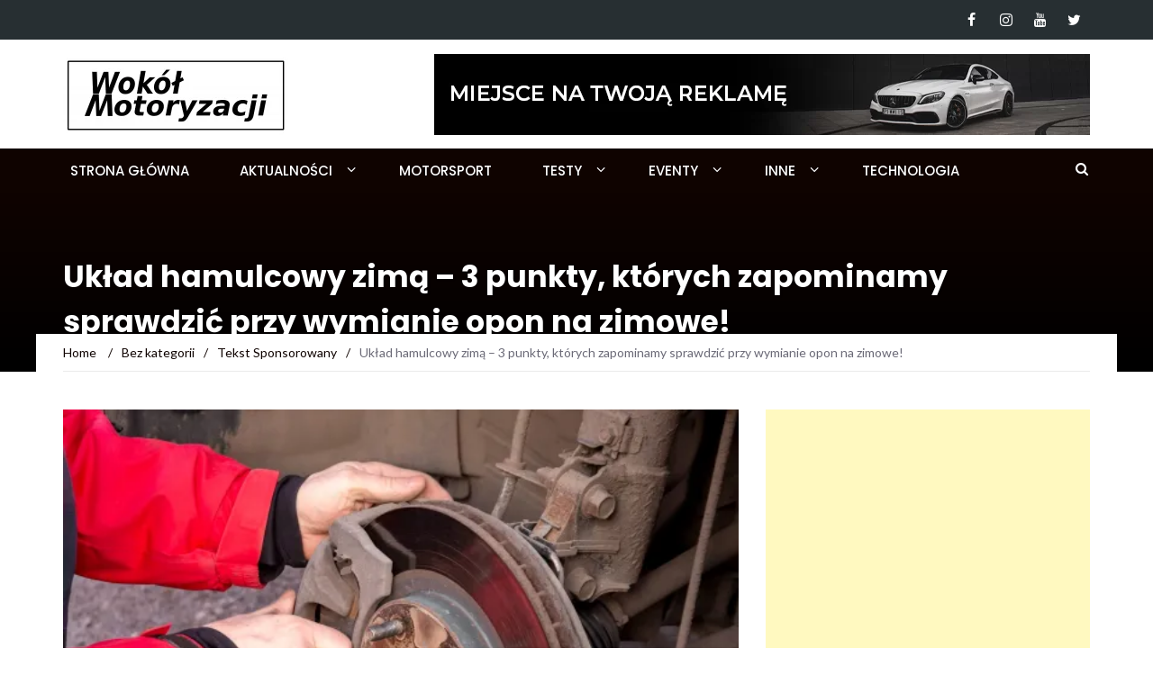

--- FILE ---
content_type: text/html; charset=UTF-8
request_url: https://wokolmotoryzacji.pl/uklad-hamulcowy-zima-3-punkty-ktorych-zapominamy-sprawdzic-przy-wymianie-opon-na-zimowe/
body_size: 25770
content:
<!DOCTYPE html>
<html lang="pl-PL">
<head>
	<meta charset="UTF-8">
	<meta name="viewport" content="width=device-width, initial-scale=1">
	<link rel="profile" href="http://gmpg.org/xfn/11">
	<link rel="pingback" href="https://wokolmotoryzacji.pl/xmlrpc.php">

	<meta name='robots' content='index, follow, max-image-preview:large, max-snippet:-1, max-video-preview:-1' />
	<style>img:is([sizes="auto" i], [sizes^="auto," i]) { contain-intrinsic-size: 3000px 1500px }</style>
	
	<!-- This site is optimized with the Yoast SEO plugin v25.9 - https://yoast.com/wordpress/plugins/seo/ -->
	<title>Układ hamulcowy zimą - 3 punkty, których zapominamy sprawdzić</title>
	<meta name="description" content="Śnieg na jezdniach i silniejsze mrozy były przez kilka dni codziennością. W takich warunkach pogodowych warto mieć sprawny układ hamulcowy." />
	<link rel="canonical" href="https://wokolmotoryzacji.pl/uklad-hamulcowy-zima-3-punkty-ktorych-zapominamy-sprawdzic-przy-wymianie-opon-na-zimowe/" />
	<meta property="og:locale" content="pl_PL" />
	<meta property="og:type" content="article" />
	<meta property="og:title" content="Układ hamulcowy zimą - 3 punkty, których zapominamy sprawdzić" />
	<meta property="og:description" content="Śnieg na jezdniach i silniejsze mrozy były przez kilka dni codziennością. W takich warunkach pogodowych warto mieć sprawny układ hamulcowy." />
	<meta property="og:url" content="https://wokolmotoryzacji.pl/uklad-hamulcowy-zima-3-punkty-ktorych-zapominamy-sprawdzic-przy-wymianie-opon-na-zimowe/" />
	<meta property="og:site_name" content="Wokół Motoryzacji" />
	<meta property="article:published_time" content="2022-12-23T14:25:10+00:00" />
	<meta property="article:modified_time" content="2022-12-23T14:25:14+00:00" />
	<meta property="og:image" content="https://wokolmotoryzacji.pl/wp-content/uploads/2022/12/f3d5f99bbe4296678f19e09af5962120-scaled.jpg" />
	<meta property="og:image:width" content="2560" />
	<meta property="og:image:height" content="1736" />
	<meta property="og:image:type" content="image/jpeg" />
	<meta name="author" content="Karol Filipiak" />
	<meta name="twitter:card" content="summary_large_image" />
	<meta name="twitter:label1" content="Napisane przez" />
	<meta name="twitter:data1" content="Karol Filipiak" />
	<meta name="twitter:label2" content="Szacowany czas czytania" />
	<meta name="twitter:data2" content="4 minuty" />
	<script type="application/ld+json" class="yoast-schema-graph">{"@context":"https://schema.org","@graph":[{"@type":"Article","@id":"https://wokolmotoryzacji.pl/uklad-hamulcowy-zima-3-punkty-ktorych-zapominamy-sprawdzic-przy-wymianie-opon-na-zimowe/#article","isPartOf":{"@id":"https://wokolmotoryzacji.pl/uklad-hamulcowy-zima-3-punkty-ktorych-zapominamy-sprawdzic-przy-wymianie-opon-na-zimowe/"},"author":{"name":"Karol Filipiak","@id":"https://wokolmotoryzacji.pl/#/schema/person/2e8e0c841f87292fd301eb2263a87b15"},"headline":"Układ hamulcowy zimą &#8211; 3 punkty, których zapominamy sprawdzić przy wymianie opon na zimowe!","datePublished":"2022-12-23T14:25:10+00:00","dateModified":"2022-12-23T14:25:14+00:00","mainEntityOfPage":{"@id":"https://wokolmotoryzacji.pl/uklad-hamulcowy-zima-3-punkty-ktorych-zapominamy-sprawdzic-przy-wymianie-opon-na-zimowe/"},"wordCount":614,"commentCount":0,"publisher":{"@id":"https://wokolmotoryzacji.pl/#organization"},"image":{"@id":"https://wokolmotoryzacji.pl/uklad-hamulcowy-zima-3-punkty-ktorych-zapominamy-sprawdzic-przy-wymianie-opon-na-zimowe/#primaryimage"},"thumbnailUrl":"https://i0.wp.com/wokolmotoryzacji.pl/wp-content/uploads/2022/12/f3d5f99bbe4296678f19e09af5962120-scaled.jpg?fit=2560%2C1736&ssl=1","articleSection":["Tekst Sponsorowany"],"inLanguage":"pl-PL","potentialAction":[{"@type":"CommentAction","name":"Comment","target":["https://wokolmotoryzacji.pl/uklad-hamulcowy-zima-3-punkty-ktorych-zapominamy-sprawdzic-przy-wymianie-opon-na-zimowe/#respond"]}]},{"@type":"WebPage","@id":"https://wokolmotoryzacji.pl/uklad-hamulcowy-zima-3-punkty-ktorych-zapominamy-sprawdzic-przy-wymianie-opon-na-zimowe/","url":"https://wokolmotoryzacji.pl/uklad-hamulcowy-zima-3-punkty-ktorych-zapominamy-sprawdzic-przy-wymianie-opon-na-zimowe/","name":"Układ hamulcowy zimą - 3 punkty, których zapominamy sprawdzić","isPartOf":{"@id":"https://wokolmotoryzacji.pl/#website"},"primaryImageOfPage":{"@id":"https://wokolmotoryzacji.pl/uklad-hamulcowy-zima-3-punkty-ktorych-zapominamy-sprawdzic-przy-wymianie-opon-na-zimowe/#primaryimage"},"image":{"@id":"https://wokolmotoryzacji.pl/uklad-hamulcowy-zima-3-punkty-ktorych-zapominamy-sprawdzic-przy-wymianie-opon-na-zimowe/#primaryimage"},"thumbnailUrl":"https://i0.wp.com/wokolmotoryzacji.pl/wp-content/uploads/2022/12/f3d5f99bbe4296678f19e09af5962120-scaled.jpg?fit=2560%2C1736&ssl=1","datePublished":"2022-12-23T14:25:10+00:00","dateModified":"2022-12-23T14:25:14+00:00","description":"Śnieg na jezdniach i silniejsze mrozy były przez kilka dni codziennością. W takich warunkach pogodowych warto mieć sprawny układ hamulcowy.","breadcrumb":{"@id":"https://wokolmotoryzacji.pl/uklad-hamulcowy-zima-3-punkty-ktorych-zapominamy-sprawdzic-przy-wymianie-opon-na-zimowe/#breadcrumb"},"inLanguage":"pl-PL","potentialAction":[{"@type":"ReadAction","target":["https://wokolmotoryzacji.pl/uklad-hamulcowy-zima-3-punkty-ktorych-zapominamy-sprawdzic-przy-wymianie-opon-na-zimowe/"]}]},{"@type":"ImageObject","inLanguage":"pl-PL","@id":"https://wokolmotoryzacji.pl/uklad-hamulcowy-zima-3-punkty-ktorych-zapominamy-sprawdzic-przy-wymianie-opon-na-zimowe/#primaryimage","url":"https://i0.wp.com/wokolmotoryzacji.pl/wp-content/uploads/2022/12/f3d5f99bbe4296678f19e09af5962120-scaled.jpg?fit=2560%2C1736&ssl=1","contentUrl":"https://i0.wp.com/wokolmotoryzacji.pl/wp-content/uploads/2022/12/f3d5f99bbe4296678f19e09af5962120-scaled.jpg?fit=2560%2C1736&ssl=1","width":2560,"height":1736},{"@type":"BreadcrumbList","@id":"https://wokolmotoryzacji.pl/uklad-hamulcowy-zima-3-punkty-ktorych-zapominamy-sprawdzic-przy-wymianie-opon-na-zimowe/#breadcrumb","itemListElement":[{"@type":"ListItem","position":1,"name":"Strona główna","item":"https://wokolmotoryzacji.pl/"},{"@type":"ListItem","position":2,"name":"Aktualności","item":"https://wokolmotoryzacji.pl/aktualnosci/"},{"@type":"ListItem","position":3,"name":"Układ hamulcowy zimą &#8211; 3 punkty, których zapominamy sprawdzić przy wymianie opon na zimowe!"}]},{"@type":"WebSite","@id":"https://wokolmotoryzacji.pl/#website","url":"https://wokolmotoryzacji.pl/","name":"Wokół Motoryzacji","description":"Serwis motoryzacyjny inaczej, prowadzony przez Petrolhead&#039;ów. Jeśli jesteś motomaniakiem to to miejsce jest stworzone dla ciebie!","publisher":{"@id":"https://wokolmotoryzacji.pl/#organization"},"potentialAction":[{"@type":"SearchAction","target":{"@type":"EntryPoint","urlTemplate":"https://wokolmotoryzacji.pl/?s={search_term_string}"},"query-input":{"@type":"PropertyValueSpecification","valueRequired":true,"valueName":"search_term_string"}}],"inLanguage":"pl-PL"},{"@type":"Organization","@id":"https://wokolmotoryzacji.pl/#organization","name":"Wokół Motoryzacji","url":"https://wokolmotoryzacji.pl/","logo":{"@type":"ImageObject","inLanguage":"pl-PL","@id":"https://wokolmotoryzacji.pl/#/schema/logo/image/","url":"https://wokolmotoryzacji.pl/wp-content/uploads/2021/07/WM-LOGO-1000x1000-1.png","contentUrl":"https://wokolmotoryzacji.pl/wp-content/uploads/2021/07/WM-LOGO-1000x1000-1.png","width":1000,"height":1000,"caption":"Wokół Motoryzacji"},"image":{"@id":"https://wokolmotoryzacji.pl/#/schema/logo/image/"}},{"@type":"Person","@id":"https://wokolmotoryzacji.pl/#/schema/person/2e8e0c841f87292fd301eb2263a87b15","name":"Karol Filipiak","image":{"@type":"ImageObject","inLanguage":"pl-PL","@id":"https://wokolmotoryzacji.pl/#/schema/person/image/","url":"https://secure.gravatar.com/avatar/ada8e65bc2dc4db1e5ccf19fb2be2b3ab3650fd4c8587ca807777b732c9e6efc?s=96&r=g","contentUrl":"https://secure.gravatar.com/avatar/ada8e65bc2dc4db1e5ccf19fb2be2b3ab3650fd4c8587ca807777b732c9e6efc?s=96&r=g","caption":"Karol Filipiak"},"description":"Założyciel | Redaktor naczelny Pasjonat motoryzacji i marketingu - wielu mówi, że urodził się z benzyną we krwi, lecz lekarze wciąż mają wątpliwości jak to możliwe.","sameAs":["https://www.instagram.com/_karolfilipiak/"],"url":"https://wokolmotoryzacji.pl/author/admin/"}]}</script>
	<!-- / Yoast SEO plugin. -->


<link rel='dns-prefetch' href='//stats.wp.com' />
<link rel='dns-prefetch' href='//fonts.googleapis.com' />
<link rel='preconnect' href='//i0.wp.com' />
<link rel='preconnect' href='//c0.wp.com' />
<link rel="alternate" type="application/rss+xml" title="Wokół Motoryzacji &raquo; Kanał z wpisami" href="https://wokolmotoryzacji.pl/feed/" />
<link rel="alternate" type="application/rss+xml" title="Wokół Motoryzacji &raquo; Kanał z komentarzami" href="https://wokolmotoryzacji.pl/comments/feed/" />
<link rel="alternate" type="application/rss+xml" title="Wokół Motoryzacji &raquo; Układ hamulcowy zimą &#8211; 3 punkty, których zapominamy sprawdzić przy wymianie opon na zimowe! Kanał z komentarzami" href="https://wokolmotoryzacji.pl/uklad-hamulcowy-zima-3-punkty-ktorych-zapominamy-sprawdzic-przy-wymianie-opon-na-zimowe/feed/" />
<script type="text/javascript">
/* <![CDATA[ */
window._wpemojiSettings = {"baseUrl":"https:\/\/s.w.org\/images\/core\/emoji\/16.0.1\/72x72\/","ext":".png","svgUrl":"https:\/\/s.w.org\/images\/core\/emoji\/16.0.1\/svg\/","svgExt":".svg","source":{"concatemoji":"https:\/\/wokolmotoryzacji.pl\/wp-includes\/js\/wp-emoji-release.min.js?ver=6.8.3"}};
/*! This file is auto-generated */
!function(s,n){var o,i,e;function c(e){try{var t={supportTests:e,timestamp:(new Date).valueOf()};sessionStorage.setItem(o,JSON.stringify(t))}catch(e){}}function p(e,t,n){e.clearRect(0,0,e.canvas.width,e.canvas.height),e.fillText(t,0,0);var t=new Uint32Array(e.getImageData(0,0,e.canvas.width,e.canvas.height).data),a=(e.clearRect(0,0,e.canvas.width,e.canvas.height),e.fillText(n,0,0),new Uint32Array(e.getImageData(0,0,e.canvas.width,e.canvas.height).data));return t.every(function(e,t){return e===a[t]})}function u(e,t){e.clearRect(0,0,e.canvas.width,e.canvas.height),e.fillText(t,0,0);for(var n=e.getImageData(16,16,1,1),a=0;a<n.data.length;a++)if(0!==n.data[a])return!1;return!0}function f(e,t,n,a){switch(t){case"flag":return n(e,"\ud83c\udff3\ufe0f\u200d\u26a7\ufe0f","\ud83c\udff3\ufe0f\u200b\u26a7\ufe0f")?!1:!n(e,"\ud83c\udde8\ud83c\uddf6","\ud83c\udde8\u200b\ud83c\uddf6")&&!n(e,"\ud83c\udff4\udb40\udc67\udb40\udc62\udb40\udc65\udb40\udc6e\udb40\udc67\udb40\udc7f","\ud83c\udff4\u200b\udb40\udc67\u200b\udb40\udc62\u200b\udb40\udc65\u200b\udb40\udc6e\u200b\udb40\udc67\u200b\udb40\udc7f");case"emoji":return!a(e,"\ud83e\udedf")}return!1}function g(e,t,n,a){var r="undefined"!=typeof WorkerGlobalScope&&self instanceof WorkerGlobalScope?new OffscreenCanvas(300,150):s.createElement("canvas"),o=r.getContext("2d",{willReadFrequently:!0}),i=(o.textBaseline="top",o.font="600 32px Arial",{});return e.forEach(function(e){i[e]=t(o,e,n,a)}),i}function t(e){var t=s.createElement("script");t.src=e,t.defer=!0,s.head.appendChild(t)}"undefined"!=typeof Promise&&(o="wpEmojiSettingsSupports",i=["flag","emoji"],n.supports={everything:!0,everythingExceptFlag:!0},e=new Promise(function(e){s.addEventListener("DOMContentLoaded",e,{once:!0})}),new Promise(function(t){var n=function(){try{var e=JSON.parse(sessionStorage.getItem(o));if("object"==typeof e&&"number"==typeof e.timestamp&&(new Date).valueOf()<e.timestamp+604800&&"object"==typeof e.supportTests)return e.supportTests}catch(e){}return null}();if(!n){if("undefined"!=typeof Worker&&"undefined"!=typeof OffscreenCanvas&&"undefined"!=typeof URL&&URL.createObjectURL&&"undefined"!=typeof Blob)try{var e="postMessage("+g.toString()+"("+[JSON.stringify(i),f.toString(),p.toString(),u.toString()].join(",")+"));",a=new Blob([e],{type:"text/javascript"}),r=new Worker(URL.createObjectURL(a),{name:"wpTestEmojiSupports"});return void(r.onmessage=function(e){c(n=e.data),r.terminate(),t(n)})}catch(e){}c(n=g(i,f,p,u))}t(n)}).then(function(e){for(var t in e)n.supports[t]=e[t],n.supports.everything=n.supports.everything&&n.supports[t],"flag"!==t&&(n.supports.everythingExceptFlag=n.supports.everythingExceptFlag&&n.supports[t]);n.supports.everythingExceptFlag=n.supports.everythingExceptFlag&&!n.supports.flag,n.DOMReady=!1,n.readyCallback=function(){n.DOMReady=!0}}).then(function(){return e}).then(function(){var e;n.supports.everything||(n.readyCallback(),(e=n.source||{}).concatemoji?t(e.concatemoji):e.wpemoji&&e.twemoji&&(t(e.twemoji),t(e.wpemoji)))}))}((window,document),window._wpemojiSettings);
/* ]]> */
</script>
<style id='wp-emoji-styles-inline-css' type='text/css'>

	img.wp-smiley, img.emoji {
		display: inline !important;
		border: none !important;
		box-shadow: none !important;
		height: 1em !important;
		width: 1em !important;
		margin: 0 0.07em !important;
		vertical-align: -0.1em !important;
		background: none !important;
		padding: 0 !important;
	}
</style>
<link rel='stylesheet' id='wp-block-library-css' href='https://c0.wp.com/c/6.8.3/wp-includes/css/dist/block-library/style.min.css' type='text/css' media='all' />
<style id='classic-theme-styles-inline-css' type='text/css'>
/*! This file is auto-generated */
.wp-block-button__link{color:#fff;background-color:#32373c;border-radius:9999px;box-shadow:none;text-decoration:none;padding:calc(.667em + 2px) calc(1.333em + 2px);font-size:1.125em}.wp-block-file__button{background:#32373c;color:#fff;text-decoration:none}
</style>
<link rel='stylesheet' id='mediaelement-css' href='https://c0.wp.com/c/6.8.3/wp-includes/js/mediaelement/mediaelementplayer-legacy.min.css' type='text/css' media='all' />
<link rel='stylesheet' id='wp-mediaelement-css' href='https://c0.wp.com/c/6.8.3/wp-includes/js/mediaelement/wp-mediaelement.min.css' type='text/css' media='all' />
<style id='jetpack-sharing-buttons-style-inline-css' type='text/css'>
.jetpack-sharing-buttons__services-list{display:flex;flex-direction:row;flex-wrap:wrap;gap:0;list-style-type:none;margin:5px;padding:0}.jetpack-sharing-buttons__services-list.has-small-icon-size{font-size:12px}.jetpack-sharing-buttons__services-list.has-normal-icon-size{font-size:16px}.jetpack-sharing-buttons__services-list.has-large-icon-size{font-size:24px}.jetpack-sharing-buttons__services-list.has-huge-icon-size{font-size:36px}@media print{.jetpack-sharing-buttons__services-list{display:none!important}}.editor-styles-wrapper .wp-block-jetpack-sharing-buttons{gap:0;padding-inline-start:0}ul.jetpack-sharing-buttons__services-list.has-background{padding:1.25em 2.375em}
</style>
<style id='global-styles-inline-css' type='text/css'>
:root{--wp--preset--aspect-ratio--square: 1;--wp--preset--aspect-ratio--4-3: 4/3;--wp--preset--aspect-ratio--3-4: 3/4;--wp--preset--aspect-ratio--3-2: 3/2;--wp--preset--aspect-ratio--2-3: 2/3;--wp--preset--aspect-ratio--16-9: 16/9;--wp--preset--aspect-ratio--9-16: 9/16;--wp--preset--color--black: #000000;--wp--preset--color--cyan-bluish-gray: #abb8c3;--wp--preset--color--white: #ffffff;--wp--preset--color--pale-pink: #f78da7;--wp--preset--color--vivid-red: #cf2e2e;--wp--preset--color--luminous-vivid-orange: #ff6900;--wp--preset--color--luminous-vivid-amber: #fcb900;--wp--preset--color--light-green-cyan: #7bdcb5;--wp--preset--color--vivid-green-cyan: #00d084;--wp--preset--color--pale-cyan-blue: #8ed1fc;--wp--preset--color--vivid-cyan-blue: #0693e3;--wp--preset--color--vivid-purple: #9b51e0;--wp--preset--gradient--vivid-cyan-blue-to-vivid-purple: linear-gradient(135deg,rgba(6,147,227,1) 0%,rgb(155,81,224) 100%);--wp--preset--gradient--light-green-cyan-to-vivid-green-cyan: linear-gradient(135deg,rgb(122,220,180) 0%,rgb(0,208,130) 100%);--wp--preset--gradient--luminous-vivid-amber-to-luminous-vivid-orange: linear-gradient(135deg,rgba(252,185,0,1) 0%,rgba(255,105,0,1) 100%);--wp--preset--gradient--luminous-vivid-orange-to-vivid-red: linear-gradient(135deg,rgba(255,105,0,1) 0%,rgb(207,46,46) 100%);--wp--preset--gradient--very-light-gray-to-cyan-bluish-gray: linear-gradient(135deg,rgb(238,238,238) 0%,rgb(169,184,195) 100%);--wp--preset--gradient--cool-to-warm-spectrum: linear-gradient(135deg,rgb(74,234,220) 0%,rgb(151,120,209) 20%,rgb(207,42,186) 40%,rgb(238,44,130) 60%,rgb(251,105,98) 80%,rgb(254,248,76) 100%);--wp--preset--gradient--blush-light-purple: linear-gradient(135deg,rgb(255,206,236) 0%,rgb(152,150,240) 100%);--wp--preset--gradient--blush-bordeaux: linear-gradient(135deg,rgb(254,205,165) 0%,rgb(254,45,45) 50%,rgb(107,0,62) 100%);--wp--preset--gradient--luminous-dusk: linear-gradient(135deg,rgb(255,203,112) 0%,rgb(199,81,192) 50%,rgb(65,88,208) 100%);--wp--preset--gradient--pale-ocean: linear-gradient(135deg,rgb(255,245,203) 0%,rgb(182,227,212) 50%,rgb(51,167,181) 100%);--wp--preset--gradient--electric-grass: linear-gradient(135deg,rgb(202,248,128) 0%,rgb(113,206,126) 100%);--wp--preset--gradient--midnight: linear-gradient(135deg,rgb(2,3,129) 0%,rgb(40,116,252) 100%);--wp--preset--font-size--small: 13px;--wp--preset--font-size--medium: 20px;--wp--preset--font-size--large: 36px;--wp--preset--font-size--x-large: 42px;--wp--preset--spacing--20: 0.44rem;--wp--preset--spacing--30: 0.67rem;--wp--preset--spacing--40: 1rem;--wp--preset--spacing--50: 1.5rem;--wp--preset--spacing--60: 2.25rem;--wp--preset--spacing--70: 3.38rem;--wp--preset--spacing--80: 5.06rem;--wp--preset--shadow--natural: 6px 6px 9px rgba(0, 0, 0, 0.2);--wp--preset--shadow--deep: 12px 12px 50px rgba(0, 0, 0, 0.4);--wp--preset--shadow--sharp: 6px 6px 0px rgba(0, 0, 0, 0.2);--wp--preset--shadow--outlined: 6px 6px 0px -3px rgba(255, 255, 255, 1), 6px 6px rgba(0, 0, 0, 1);--wp--preset--shadow--crisp: 6px 6px 0px rgba(0, 0, 0, 1);}:where(.is-layout-flex){gap: 0.5em;}:where(.is-layout-grid){gap: 0.5em;}body .is-layout-flex{display: flex;}.is-layout-flex{flex-wrap: wrap;align-items: center;}.is-layout-flex > :is(*, div){margin: 0;}body .is-layout-grid{display: grid;}.is-layout-grid > :is(*, div){margin: 0;}:where(.wp-block-columns.is-layout-flex){gap: 2em;}:where(.wp-block-columns.is-layout-grid){gap: 2em;}:where(.wp-block-post-template.is-layout-flex){gap: 1.25em;}:where(.wp-block-post-template.is-layout-grid){gap: 1.25em;}.has-black-color{color: var(--wp--preset--color--black) !important;}.has-cyan-bluish-gray-color{color: var(--wp--preset--color--cyan-bluish-gray) !important;}.has-white-color{color: var(--wp--preset--color--white) !important;}.has-pale-pink-color{color: var(--wp--preset--color--pale-pink) !important;}.has-vivid-red-color{color: var(--wp--preset--color--vivid-red) !important;}.has-luminous-vivid-orange-color{color: var(--wp--preset--color--luminous-vivid-orange) !important;}.has-luminous-vivid-amber-color{color: var(--wp--preset--color--luminous-vivid-amber) !important;}.has-light-green-cyan-color{color: var(--wp--preset--color--light-green-cyan) !important;}.has-vivid-green-cyan-color{color: var(--wp--preset--color--vivid-green-cyan) !important;}.has-pale-cyan-blue-color{color: var(--wp--preset--color--pale-cyan-blue) !important;}.has-vivid-cyan-blue-color{color: var(--wp--preset--color--vivid-cyan-blue) !important;}.has-vivid-purple-color{color: var(--wp--preset--color--vivid-purple) !important;}.has-black-background-color{background-color: var(--wp--preset--color--black) !important;}.has-cyan-bluish-gray-background-color{background-color: var(--wp--preset--color--cyan-bluish-gray) !important;}.has-white-background-color{background-color: var(--wp--preset--color--white) !important;}.has-pale-pink-background-color{background-color: var(--wp--preset--color--pale-pink) !important;}.has-vivid-red-background-color{background-color: var(--wp--preset--color--vivid-red) !important;}.has-luminous-vivid-orange-background-color{background-color: var(--wp--preset--color--luminous-vivid-orange) !important;}.has-luminous-vivid-amber-background-color{background-color: var(--wp--preset--color--luminous-vivid-amber) !important;}.has-light-green-cyan-background-color{background-color: var(--wp--preset--color--light-green-cyan) !important;}.has-vivid-green-cyan-background-color{background-color: var(--wp--preset--color--vivid-green-cyan) !important;}.has-pale-cyan-blue-background-color{background-color: var(--wp--preset--color--pale-cyan-blue) !important;}.has-vivid-cyan-blue-background-color{background-color: var(--wp--preset--color--vivid-cyan-blue) !important;}.has-vivid-purple-background-color{background-color: var(--wp--preset--color--vivid-purple) !important;}.has-black-border-color{border-color: var(--wp--preset--color--black) !important;}.has-cyan-bluish-gray-border-color{border-color: var(--wp--preset--color--cyan-bluish-gray) !important;}.has-white-border-color{border-color: var(--wp--preset--color--white) !important;}.has-pale-pink-border-color{border-color: var(--wp--preset--color--pale-pink) !important;}.has-vivid-red-border-color{border-color: var(--wp--preset--color--vivid-red) !important;}.has-luminous-vivid-orange-border-color{border-color: var(--wp--preset--color--luminous-vivid-orange) !important;}.has-luminous-vivid-amber-border-color{border-color: var(--wp--preset--color--luminous-vivid-amber) !important;}.has-light-green-cyan-border-color{border-color: var(--wp--preset--color--light-green-cyan) !important;}.has-vivid-green-cyan-border-color{border-color: var(--wp--preset--color--vivid-green-cyan) !important;}.has-pale-cyan-blue-border-color{border-color: var(--wp--preset--color--pale-cyan-blue) !important;}.has-vivid-cyan-blue-border-color{border-color: var(--wp--preset--color--vivid-cyan-blue) !important;}.has-vivid-purple-border-color{border-color: var(--wp--preset--color--vivid-purple) !important;}.has-vivid-cyan-blue-to-vivid-purple-gradient-background{background: var(--wp--preset--gradient--vivid-cyan-blue-to-vivid-purple) !important;}.has-light-green-cyan-to-vivid-green-cyan-gradient-background{background: var(--wp--preset--gradient--light-green-cyan-to-vivid-green-cyan) !important;}.has-luminous-vivid-amber-to-luminous-vivid-orange-gradient-background{background: var(--wp--preset--gradient--luminous-vivid-amber-to-luminous-vivid-orange) !important;}.has-luminous-vivid-orange-to-vivid-red-gradient-background{background: var(--wp--preset--gradient--luminous-vivid-orange-to-vivid-red) !important;}.has-very-light-gray-to-cyan-bluish-gray-gradient-background{background: var(--wp--preset--gradient--very-light-gray-to-cyan-bluish-gray) !important;}.has-cool-to-warm-spectrum-gradient-background{background: var(--wp--preset--gradient--cool-to-warm-spectrum) !important;}.has-blush-light-purple-gradient-background{background: var(--wp--preset--gradient--blush-light-purple) !important;}.has-blush-bordeaux-gradient-background{background: var(--wp--preset--gradient--blush-bordeaux) !important;}.has-luminous-dusk-gradient-background{background: var(--wp--preset--gradient--luminous-dusk) !important;}.has-pale-ocean-gradient-background{background: var(--wp--preset--gradient--pale-ocean) !important;}.has-electric-grass-gradient-background{background: var(--wp--preset--gradient--electric-grass) !important;}.has-midnight-gradient-background{background: var(--wp--preset--gradient--midnight) !important;}.has-small-font-size{font-size: var(--wp--preset--font-size--small) !important;}.has-medium-font-size{font-size: var(--wp--preset--font-size--medium) !important;}.has-large-font-size{font-size: var(--wp--preset--font-size--large) !important;}.has-x-large-font-size{font-size: var(--wp--preset--font-size--x-large) !important;}
:where(.wp-block-post-template.is-layout-flex){gap: 1.25em;}:where(.wp-block-post-template.is-layout-grid){gap: 1.25em;}
:where(.wp-block-columns.is-layout-flex){gap: 2em;}:where(.wp-block-columns.is-layout-grid){gap: 2em;}
:root :where(.wp-block-pullquote){font-size: 1.5em;line-height: 1.6;}
</style>
<link rel='stylesheet' id='contact-form-7-css' href='https://wokolmotoryzacji.pl/wp-content/plugins/contact-form-7/includes/css/styles.css?ver=6.1.1' type='text/css' media='all' />
<link rel='stylesheet' id='bwg_fonts-css' href='https://wokolmotoryzacji.pl/wp-content/plugins/photo-gallery/css/bwg-fonts/fonts.css?ver=0.0.1' type='text/css' media='all' />
<link rel='stylesheet' id='sumoselect-css' href='https://wokolmotoryzacji.pl/wp-content/plugins/photo-gallery/css/sumoselect.min.css?ver=3.4.6' type='text/css' media='all' />
<link rel='stylesheet' id='mCustomScrollbar-css' href='https://wokolmotoryzacji.pl/wp-content/plugins/photo-gallery/css/jquery.mCustomScrollbar.min.css?ver=3.1.5' type='text/css' media='all' />
<link rel='stylesheet' id='bwg_googlefonts-css' href='https://fonts.googleapis.com/css?family=Ubuntu&#038;subset=greek,latin,greek-ext,vietnamese,cyrillic-ext,latin-ext,cyrillic' type='text/css' media='all' />
<link rel='stylesheet' id='bwg_frontend-css' href='https://wokolmotoryzacji.pl/wp-content/plugins/photo-gallery/css/styles.min.css?ver=1.8.35' type='text/css' media='all' />
<link rel='stylesheet' id='responsive-lightbox-swipebox-css' href='https://wokolmotoryzacji.pl/wp-content/plugins/responsive-lightbox/assets/swipebox/swipebox.min.css?ver=1.5.2' type='text/css' media='all' />
<link rel='stylesheet' id='newsmag-fonts-css' href='//fonts.googleapis.com/css?family=Lato%3A100%2C300%2C400%2C700%2C900%7CPoppins%3A400%2C500%2C600%2C700&#038;ver=2.3.9' type='text/css' media='all' />
<link rel='stylesheet' id='newsmag-icon-css' href='https://wokolmotoryzacji.pl/wp-content/themes/newsmag-pro/assets/vendors/newsmag-icon/style.min.css?ver=6.8.3' type='text/css' media='all' />
<link rel='stylesheet' id='bootstrap-css' href='https://wokolmotoryzacji.pl/wp-content/themes/newsmag-pro/assets/vendors/bootstrap/bootstrap.min.css?ver=6.8.3' type='text/css' media='all' />
<link rel='stylesheet' id='bootstrap-theme-css' href='https://wokolmotoryzacji.pl/wp-content/themes/newsmag-pro/assets/vendors/bootstrap/bootstrap-theme.min.css?ver=6.8.3' type='text/css' media='all' />
<link rel='stylesheet' id='slick-css' href='https://wokolmotoryzacji.pl/wp-content/themes/newsmag-pro/assets/vendors/slick/slick.css?ver=6.8.3' type='text/css' media='all' />
<link rel='stylesheet' id='newsmag-style-css' href='https://wokolmotoryzacji.pl/wp-content/themes/newsmag-pro/style.css?ver=2.3.9' type='text/css' media='all' />
<link rel='stylesheet' id='owlCarousel-css' href='https://wokolmotoryzacji.pl/wp-content/themes/newsmag-pro/assets/vendors/owl-carousel/owl.carousel.min.css?ver=6.8.3' type='text/css' media='all' />
<link rel='stylesheet' id='owlCarousel-themes-css' href='https://wokolmotoryzacji.pl/wp-content/themes/newsmag-pro/assets/vendors/owl-carousel/owl.theme.default.css?ver=6.8.3' type='text/css' media='all' />
<link rel='stylesheet' id='newsmag-preloader-css' href='https://wokolmotoryzacji.pl/wp-content/themes/newsmag-pro/assets/vendors/preloader/preloader.css?ver=6.8.3' type='text/css' media='all' />
<link rel='stylesheet' id='plyr-css' href='https://wokolmotoryzacji.pl/wp-content/themes/newsmag-pro/assets/vendors/plyr/plyr.css?ver=6.8.3' type='text/css' media='all' />
<link rel='stylesheet' id='tablepress-default-css' href='https://wokolmotoryzacji.pl/wp-content/plugins/tablepress/css/build/default.css?ver=3.2.1' type='text/css' media='all' />
<link rel='stylesheet' id='wpgdprc-front-css-css' href='https://wokolmotoryzacji.pl/wp-content/plugins/wp-gdpr-compliance/Assets/css/front.css?ver=1679145141' type='text/css' media='all' />
<style id='wpgdprc-front-css-inline-css' type='text/css'>
:root{--wp-gdpr--bar--background-color: #000000;--wp-gdpr--bar--color: #ffffff;--wp-gdpr--button--background-color: #ffffff;--wp-gdpr--button--background-color--darken: #d8d8d8;--wp-gdpr--button--color: #ffffff;}
</style>
<script type="text/javascript" src="https://c0.wp.com/c/6.8.3/wp-includes/js/jquery/jquery.min.js" id="jquery-core-js"></script>
<script type="text/javascript" src="https://c0.wp.com/c/6.8.3/wp-includes/js/jquery/jquery-migrate.min.js" id="jquery-migrate-js"></script>
<script type="text/javascript" src="https://wokolmotoryzacji.pl/wp-content/plugins/photo-gallery/js/jquery.sumoselect.min.js?ver=3.4.6" id="sumoselect-js"></script>
<script type="text/javascript" src="https://wokolmotoryzacji.pl/wp-content/plugins/photo-gallery/js/tocca.min.js?ver=2.0.9" id="bwg_mobile-js"></script>
<script type="text/javascript" src="https://wokolmotoryzacji.pl/wp-content/plugins/photo-gallery/js/jquery.mCustomScrollbar.concat.min.js?ver=3.1.5" id="mCustomScrollbar-js"></script>
<script type="text/javascript" src="https://wokolmotoryzacji.pl/wp-content/plugins/photo-gallery/js/jquery.fullscreen.min.js?ver=0.6.0" id="jquery-fullscreen-js"></script>
<script type="text/javascript" id="bwg_frontend-js-extra">
/* <![CDATA[ */
var bwg_objectsL10n = {"bwg_field_required":"pole wymagane.","bwg_mail_validation":"To nie jest prawid\u0142owy adres e-mail.","bwg_search_result":"Brak obrazk\u00f3w odpowiadaj\u0105cych Twojemu wyszukiwaniu.","bwg_select_tag":"Wybierz znacznik","bwg_order_by":"Kolejno\u015b\u0107 wg","bwg_search":"Szukaj","bwg_show_ecommerce":"Poka\u017c handel elektroniczny","bwg_hide_ecommerce":"Ukryj handel elektroniczny","bwg_show_comments":"Poka\u017c komentarze","bwg_hide_comments":"Ukryj komentarze","bwg_restore":"Przywr\u00f3\u0107","bwg_maximize":"Maksymalizuj","bwg_fullscreen":"Tryb pe\u0142noekranowy","bwg_exit_fullscreen":"Zamknij tryb pe\u0142noekranowy","bwg_search_tag":"SZUKAJ...","bwg_tag_no_match":"Nie znaleziono znacznik\u00f3w","bwg_all_tags_selected":"Wszystkie znaczniki zaznaczone","bwg_tags_selected":"wybrane znaczniki","play":"Odtw\u00f3rz","pause":"Zatrzymaj","is_pro":"","bwg_play":"Odtw\u00f3rz","bwg_pause":"Zatrzymaj","bwg_hide_info":"Ukryj informacje","bwg_show_info":"Poka\u017c informacje","bwg_hide_rating":"Ukryj ocen\u0119","bwg_show_rating":"Poka\u017c ocen\u0119","ok":"Ok","cancel":"Anuluj","select_all":"Zaznacz wszystko","lazy_load":"0","lazy_loader":"https:\/\/wokolmotoryzacji.pl\/wp-content\/plugins\/photo-gallery\/images\/ajax_loader.png","front_ajax":"0","bwg_tag_see_all":"zobacz wszystkie znaczniki","bwg_tag_see_less":"zobacz mniej znacznik\u00f3w"};
/* ]]> */
</script>
<script type="text/javascript" src="https://wokolmotoryzacji.pl/wp-content/plugins/photo-gallery/js/scripts.min.js?ver=1.8.35" id="bwg_frontend-js"></script>
<script type="text/javascript" src="https://wokolmotoryzacji.pl/wp-content/plugins/responsive-lightbox/assets/swipebox/jquery.swipebox.min.js?ver=1.5.2" id="responsive-lightbox-swipebox-js"></script>
<script type="text/javascript" src="https://c0.wp.com/c/6.8.3/wp-includes/js/underscore.min.js" id="underscore-js"></script>
<script type="text/javascript" src="https://wokolmotoryzacji.pl/wp-content/plugins/responsive-lightbox/assets/infinitescroll/infinite-scroll.pkgd.min.js?ver=4.0.1" id="responsive-lightbox-infinite-scroll-js"></script>
<script type="text/javascript" id="responsive-lightbox-js-before">
/* <![CDATA[ */
var rlArgs = {"script":"swipebox","selector":"lightbox","customEvents":"","activeGalleries":true,"animation":true,"hideCloseButtonOnMobile":false,"removeBarsOnMobile":false,"hideBars":true,"hideBarsDelay":5000,"videoMaxWidth":1080,"useSVG":true,"loopAtEnd":false,"woocommerce_gallery":false,"ajaxurl":"https:\/\/wokolmotoryzacji.pl\/wp-admin\/admin-ajax.php","nonce":"e5767ccc22","preview":false,"postId":58829,"scriptExtension":false};
/* ]]> */
</script>
<script type="text/javascript" src="https://wokolmotoryzacji.pl/wp-content/plugins/responsive-lightbox/js/front.js?ver=2.5.3" id="responsive-lightbox-js"></script>
<script type="text/javascript" src="https://wokolmotoryzacji.pl/wp-content/themes/newsmag-pro/assets/vendors/blazy/blazy.min.js?ver=1.9.1" id="jquery_lazy_load-js"></script>
<script type="text/javascript" id="wpgdprc-front-js-js-extra">
/* <![CDATA[ */
var wpgdprcFront = {"ajaxUrl":"https:\/\/wokolmotoryzacji.pl\/wp-admin\/admin-ajax.php","ajaxNonce":"757e120ea3","ajaxArg":"security","pluginPrefix":"wpgdprc","blogId":"1","isMultiSite":"","locale":"pl_PL","showSignUpModal":"","showFormModal":"","cookieName":"wpgdprc-consent","consentVersion":"","path":"\/","prefix":"wpgdprc"};
/* ]]> */
</script>
<script type="text/javascript" src="https://wokolmotoryzacji.pl/wp-content/plugins/wp-gdpr-compliance/Assets/js/front.min.js?ver=1679145141" id="wpgdprc-front-js-js"></script>
<link rel="https://api.w.org/" href="https://wokolmotoryzacji.pl/wp-json/" /><link rel="alternate" title="JSON" type="application/json" href="https://wokolmotoryzacji.pl/wp-json/wp/v2/posts/58829" /><link rel="EditURI" type="application/rsd+xml" title="RSD" href="https://wokolmotoryzacji.pl/xmlrpc.php?rsd" />
<meta name="generator" content="WordPress 6.8.3" />
<link rel='shortlink' href='https://wokolmotoryzacji.pl/?p=58829' />
<link rel="alternate" title="oEmbed (JSON)" type="application/json+oembed" href="https://wokolmotoryzacji.pl/wp-json/oembed/1.0/embed?url=https%3A%2F%2Fwokolmotoryzacji.pl%2Fuklad-hamulcowy-zima-3-punkty-ktorych-zapominamy-sprawdzic-przy-wymianie-opon-na-zimowe%2F" />
<link rel="alternate" title="oEmbed (XML)" type="text/xml+oembed" href="https://wokolmotoryzacji.pl/wp-json/oembed/1.0/embed?url=https%3A%2F%2Fwokolmotoryzacji.pl%2Fuklad-hamulcowy-zima-3-punkty-ktorych-zapominamy-sprawdzic-przy-wymianie-opon-na-zimowe%2F&#038;format=xml" />
	<style>img#wpstats{display:none}</style>
		<!-- Analytics by WP Statistics - https://wp-statistics.com -->
<meta name="generator" content="Elementor 3.32.2; features: additional_custom_breakpoints; settings: css_print_method-external, google_font-enabled, font_display-swap">
			<style>
				.e-con.e-parent:nth-of-type(n+4):not(.e-lazyloaded):not(.e-no-lazyload),
				.e-con.e-parent:nth-of-type(n+4):not(.e-lazyloaded):not(.e-no-lazyload) * {
					background-image: none !important;
				}
				@media screen and (max-height: 1024px) {
					.e-con.e-parent:nth-of-type(n+3):not(.e-lazyloaded):not(.e-no-lazyload),
					.e-con.e-parent:nth-of-type(n+3):not(.e-lazyloaded):not(.e-no-lazyload) * {
						background-image: none !important;
					}
				}
				@media screen and (max-height: 640px) {
					.e-con.e-parent:nth-of-type(n+2):not(.e-lazyloaded):not(.e-no-lazyload),
					.e-con.e-parent:nth-of-type(n+2):not(.e-lazyloaded):not(.e-no-lazyload) * {
						background-image: none !important;
					}
				}
			</style>
			<style type="text/css">.saboxplugin-wrap{-webkit-box-sizing:border-box;-moz-box-sizing:border-box;-ms-box-sizing:border-box;box-sizing:border-box;border:1px solid #eee;width:100%;clear:both;display:block;overflow:hidden;word-wrap:break-word;position:relative}.saboxplugin-wrap .saboxplugin-gravatar{float:left;padding:0 20px 20px 20px}.saboxplugin-wrap .saboxplugin-gravatar img{max-width:100px;height:auto;border-radius:0;}.saboxplugin-wrap .saboxplugin-authorname{font-size:18px;line-height:1;margin:20px 0 0 20px;display:block}.saboxplugin-wrap .saboxplugin-authorname a{text-decoration:none}.saboxplugin-wrap .saboxplugin-authorname a:focus{outline:0}.saboxplugin-wrap .saboxplugin-desc{display:block;margin:5px 20px}.saboxplugin-wrap .saboxplugin-desc a{text-decoration:underline}.saboxplugin-wrap .saboxplugin-desc p{margin:5px 0 12px}.saboxplugin-wrap .saboxplugin-web{margin:0 20px 15px;text-align:left}.saboxplugin-wrap .sab-web-position{text-align:right}.saboxplugin-wrap .saboxplugin-web a{color:#ccc;text-decoration:none}.saboxplugin-wrap .saboxplugin-socials{position:relative;display:block;background:#fcfcfc;padding:5px;border-top:1px solid #eee}.saboxplugin-wrap .saboxplugin-socials a svg{width:20px;height:20px}.saboxplugin-wrap .saboxplugin-socials a svg .st2{fill:#fff; transform-origin:center center;}.saboxplugin-wrap .saboxplugin-socials a svg .st1{fill:rgba(0,0,0,.3)}.saboxplugin-wrap .saboxplugin-socials a:hover{opacity:.8;-webkit-transition:opacity .4s;-moz-transition:opacity .4s;-o-transition:opacity .4s;transition:opacity .4s;box-shadow:none!important;-webkit-box-shadow:none!important}.saboxplugin-wrap .saboxplugin-socials .saboxplugin-icon-color{box-shadow:none;padding:0;border:0;-webkit-transition:opacity .4s;-moz-transition:opacity .4s;-o-transition:opacity .4s;transition:opacity .4s;display:inline-block;color:#fff;font-size:0;text-decoration:inherit;margin:5px;-webkit-border-radius:0;-moz-border-radius:0;-ms-border-radius:0;-o-border-radius:0;border-radius:0;overflow:hidden}.saboxplugin-wrap .saboxplugin-socials .saboxplugin-icon-grey{text-decoration:inherit;box-shadow:none;position:relative;display:-moz-inline-stack;display:inline-block;vertical-align:middle;zoom:1;margin:10px 5px;color:#444;fill:#444}.clearfix:after,.clearfix:before{content:' ';display:table;line-height:0;clear:both}.ie7 .clearfix{zoom:1}.saboxplugin-socials.sabox-colored .saboxplugin-icon-color .sab-twitch{border-color:#38245c}.saboxplugin-socials.sabox-colored .saboxplugin-icon-color .sab-behance{border-color:#003eb0}.saboxplugin-socials.sabox-colored .saboxplugin-icon-color .sab-deviantart{border-color:#036824}.saboxplugin-socials.sabox-colored .saboxplugin-icon-color .sab-digg{border-color:#00327c}.saboxplugin-socials.sabox-colored .saboxplugin-icon-color .sab-dribbble{border-color:#ba1655}.saboxplugin-socials.sabox-colored .saboxplugin-icon-color .sab-facebook{border-color:#1e2e4f}.saboxplugin-socials.sabox-colored .saboxplugin-icon-color .sab-flickr{border-color:#003576}.saboxplugin-socials.sabox-colored .saboxplugin-icon-color .sab-github{border-color:#264874}.saboxplugin-socials.sabox-colored .saboxplugin-icon-color .sab-google{border-color:#0b51c5}.saboxplugin-socials.sabox-colored .saboxplugin-icon-color .sab-html5{border-color:#902e13}.saboxplugin-socials.sabox-colored .saboxplugin-icon-color .sab-instagram{border-color:#1630aa}.saboxplugin-socials.sabox-colored .saboxplugin-icon-color .sab-linkedin{border-color:#00344f}.saboxplugin-socials.sabox-colored .saboxplugin-icon-color .sab-pinterest{border-color:#5b040e}.saboxplugin-socials.sabox-colored .saboxplugin-icon-color .sab-reddit{border-color:#992900}.saboxplugin-socials.sabox-colored .saboxplugin-icon-color .sab-rss{border-color:#a43b0a}.saboxplugin-socials.sabox-colored .saboxplugin-icon-color .sab-sharethis{border-color:#5d8420}.saboxplugin-socials.sabox-colored .saboxplugin-icon-color .sab-soundcloud{border-color:#995200}.saboxplugin-socials.sabox-colored .saboxplugin-icon-color .sab-spotify{border-color:#0f612c}.saboxplugin-socials.sabox-colored .saboxplugin-icon-color .sab-stackoverflow{border-color:#a95009}.saboxplugin-socials.sabox-colored .saboxplugin-icon-color .sab-steam{border-color:#006388}.saboxplugin-socials.sabox-colored .saboxplugin-icon-color .sab-user_email{border-color:#b84e05}.saboxplugin-socials.sabox-colored .saboxplugin-icon-color .sab-tumblr{border-color:#10151b}.saboxplugin-socials.sabox-colored .saboxplugin-icon-color .sab-twitter{border-color:#0967a0}.saboxplugin-socials.sabox-colored .saboxplugin-icon-color .sab-vimeo{border-color:#0d7091}.saboxplugin-socials.sabox-colored .saboxplugin-icon-color .sab-windows{border-color:#003f71}.saboxplugin-socials.sabox-colored .saboxplugin-icon-color .sab-whatsapp{border-color:#003f71}.saboxplugin-socials.sabox-colored .saboxplugin-icon-color .sab-wordpress{border-color:#0f3647}.saboxplugin-socials.sabox-colored .saboxplugin-icon-color .sab-yahoo{border-color:#14002d}.saboxplugin-socials.sabox-colored .saboxplugin-icon-color .sab-youtube{border-color:#900}.saboxplugin-socials.sabox-colored .saboxplugin-icon-color .sab-xing{border-color:#000202}.saboxplugin-socials.sabox-colored .saboxplugin-icon-color .sab-mixcloud{border-color:#2475a0}.saboxplugin-socials.sabox-colored .saboxplugin-icon-color .sab-vk{border-color:#243549}.saboxplugin-socials.sabox-colored .saboxplugin-icon-color .sab-medium{border-color:#00452c}.saboxplugin-socials.sabox-colored .saboxplugin-icon-color .sab-quora{border-color:#420e00}.saboxplugin-socials.sabox-colored .saboxplugin-icon-color .sab-meetup{border-color:#9b181c}.saboxplugin-socials.sabox-colored .saboxplugin-icon-color .sab-goodreads{border-color:#000}.saboxplugin-socials.sabox-colored .saboxplugin-icon-color .sab-snapchat{border-color:#999700}.saboxplugin-socials.sabox-colored .saboxplugin-icon-color .sab-500px{border-color:#00557f}.saboxplugin-socials.sabox-colored .saboxplugin-icon-color .sab-mastodont{border-color:#185886}.sabox-plus-item{margin-bottom:20px}@media screen and (max-width:480px){.saboxplugin-wrap{text-align:center}.saboxplugin-wrap .saboxplugin-gravatar{float:none;padding:20px 0;text-align:center;margin:0 auto;display:block}.saboxplugin-wrap .saboxplugin-gravatar img{float:none;display:inline-block;display:-moz-inline-stack;vertical-align:middle;zoom:1}.saboxplugin-wrap .saboxplugin-desc{margin:0 10px 20px;text-align:center}.saboxplugin-wrap .saboxplugin-authorname{text-align:center;margin:10px 0 20px}}body .saboxplugin-authorname a,body .saboxplugin-authorname a:hover{box-shadow:none;-webkit-box-shadow:none}a.sab-profile-edit{font-size:16px!important;line-height:1!important}.sab-edit-settings a,a.sab-profile-edit{color:#0073aa!important;box-shadow:none!important;-webkit-box-shadow:none!important}.sab-edit-settings{margin-right:15px;position:absolute;right:0;z-index:2;bottom:10px;line-height:20px}.sab-edit-settings i{margin-left:5px}.saboxplugin-socials{line-height:1!important}.rtl .saboxplugin-wrap .saboxplugin-gravatar{float:right}.rtl .saboxplugin-wrap .saboxplugin-authorname{display:flex;align-items:center}.rtl .saboxplugin-wrap .saboxplugin-authorname .sab-profile-edit{margin-right:10px}.rtl .sab-edit-settings{right:auto;left:0}img.sab-custom-avatar{max-width:75px;}.saboxplugin-wrap {margin-top:0px; margin-bottom:0px; padding: 0px 0px }.saboxplugin-wrap .saboxplugin-authorname {font-size:18px; line-height:25px;}.saboxplugin-wrap .saboxplugin-desc p, .saboxplugin-wrap .saboxplugin-desc {font-size:14px !important; line-height:21px !important;}.saboxplugin-wrap .saboxplugin-web {font-size:14px;}.saboxplugin-wrap .saboxplugin-socials a svg {width:18px;height:18px;}</style><link rel="icon" href="https://i0.wp.com/wokolmotoryzacji.pl/wp-content/uploads/2020/05/cropped-web2.png?fit=32%2C32&#038;ssl=1" sizes="32x32" />
<link rel="icon" href="https://i0.wp.com/wokolmotoryzacji.pl/wp-content/uploads/2020/05/cropped-web2.png?fit=192%2C192&#038;ssl=1" sizes="192x192" />
<link rel="apple-touch-icon" href="https://i0.wp.com/wokolmotoryzacji.pl/wp-content/uploads/2020/05/cropped-web2.png?fit=180%2C180&#038;ssl=1" />
<meta name="msapplication-TileImage" content="https://i0.wp.com/wokolmotoryzacji.pl/wp-content/uploads/2020/05/cropped-web2.png?fit=270%2C270&#038;ssl=1" />
	
	<!-- Google tag (gtag.js) -->
<script async src="https://www.googletagmanager.com/gtag/js?id=G-23RSTR5NVX"></script>
<script>
  window.dataLayer = window.dataLayer || [];
  function gtag(){dataLayer.push(arguments);}
  gtag('js', new Date());

  gtag('config', 'G-23RSTR5NVX');
</script>
	
</head>

<body class="wp-singular post-template-default single single-post postid-58829 single-format-standard wp-custom-logo wp-theme-newsmag-pro group-blog elementor-default elementor-kit-58523">

<div id="page" class="site">
		<div class="top-header">
		<div class="container">
			<div class="row">
								<div class="top-header-socials col-md-12">
	<!-- <div class="top-header-icons pull-right"> -->
		<div id="menu-social" class="pull-right"><ul id="menu-social-items" class="menu-items"><li id="menu-item-411" class="menu-item menu-item-type-custom menu-item-object-custom menu-item-411"><a href="https://www.facebook.com/wokol.moto/"><span class="screen-reader-text">Facebook</span></a></li>
<li id="menu-item-412" class="menu-item menu-item-type-custom menu-item-object-custom menu-item-412"><a href="https://www.instagram.com/wokol_motoryzacji/"><span class="screen-reader-text">Instagram</span></a></li>
<li id="menu-item-414" class="menu-item menu-item-type-custom menu-item-object-custom menu-item-414"><a href="https://www.youtube.com/channel/UCvhk1vQEP-Qvbwe0h4sDzlQ/featured?view_as=subscriber"><span class="screen-reader-text">Youtube</span></a></li>
<li id="menu-item-415" class="menu-item menu-item-type-custom menu-item-object-custom menu-item-415"><a href="https://twitter.com/WokolMoto"><span class="screen-reader-text">Twitter</span></a></li>
</ul></div>	<!-- </div> -->
</div>
			</div>
		</div>
	</div>
	<header id="masthead" class="site-header" role="banner">
		<div class="site-branding container centered-branding">
			<div class="row">
				<div class="col-md-4 header-logo">
					<a href="https://wokolmotoryzacji.pl/" class="custom-logo-link" rel="home"><img width="250" height="90" src="https://i0.wp.com/wokolmotoryzacji.pl/wp-content/uploads/2023/04/cropped-logo-proba-4-e1681759944637.png?fit=250%2C90&amp;ssl=1" class="custom-logo" alt="Wokół Motoryzacji" decoding="async" srcset="https://i0.wp.com/wokolmotoryzacji.pl/wp-content/uploads/2023/04/cropped-logo-proba-4-e1681759944637.png?w=250&amp;ssl=1 250w, https://i0.wp.com/wokolmotoryzacji.pl/wp-content/uploads/2023/04/cropped-logo-proba-4-e1681759944637.png?resize=50%2C18&amp;ssl=1 50w" sizes="(max-width: 250px) 100vw, 250px" /></a>				</div>

													<div class="col-md-8 header-banner">
							<a href="https://wokolmotoryzacji.pl/wspolpraca/">
		<img fetchpriority="high" width="728" height="90" src="https://wokolmotoryzacji.pl/wp-content/uploads/2023/04/reklama-WM.png" class="attachment-newsmag-wide-banner size-newsmag-wide-banner" alt="" decoding="async" srcset="https://i0.wp.com/wokolmotoryzacji.pl/wp-content/uploads/2023/04/reklama-WM.png?w=728&amp;ssl=1 728w, https://i0.wp.com/wokolmotoryzacji.pl/wp-content/uploads/2023/04/reklama-WM.png?resize=300%2C37&amp;ssl=1 300w, https://i0.wp.com/wokolmotoryzacji.pl/wp-content/uploads/2023/04/reklama-WM.png?resize=50%2C6&amp;ssl=1 50w" sizes="(max-width: 728px) 100vw, 728px" />	</a>
					</div>
							</div>
		</div><!-- .site-branding -->
				<nav id="site-navigation" class="main-navigation stick-menu"
			role="navigation">
			<div class="container">
				<div class="row">
					<div class="col-md-12">
													<div class="stick-menu-logo hidden-xs hidden-sm">
								<a href="https://wokolmotoryzacji.pl"><img
											src="https://i0.wp.com/wokolmotoryzacji.pl/wp-content/uploads/2023/04/cropped-logo-proba-4-e1681759944637.png?fit=250%2C90&#038;ssl=1"/></a>
							</div>
												<button class="menu-toggle" aria-controls="primary-menu"
								aria-expanded="false"><span class="nmicon-bars"></span></button>
						<div class="menu-menu-glowne-container"><ul id="primary-menu" class="menu nav-menu menu"><li id="menu-item-48" class="menu-item menu-item-type-custom menu-item-object-custom menu-item-home menu-item-48"><a href="https://wokolmotoryzacji.pl">Strona główna</a></li>
<li id="menu-item-432" class="menu-item menu-item-type-taxonomy menu-item-object-category menu-item-has-children menu-item-432"><a href="https://wokolmotoryzacji.pl/category/aktualnosci/">Aktualności</a>
<ul class="sub-menu">
	<li id="menu-item-18331" class="menu-item menu-item-type-taxonomy menu-item-object-category menu-item-18331"><a href="https://wokolmotoryzacji.pl/category/aktualnosci/biznes/">Biznes</a></li>
	<li id="menu-item-3607" class="menu-item menu-item-type-taxonomy menu-item-object-category menu-item-3607"><a href="https://wokolmotoryzacji.pl/category/aktualnosci/elektryki/">Elektryki</a></li>
	<li id="menu-item-18326" class="menu-item menu-item-type-taxonomy menu-item-object-category menu-item-18326"><a href="https://wokolmotoryzacji.pl/category/aktualnosci/hybrydy/">Hybrydy</a></li>
	<li id="menu-item-18332" class="menu-item menu-item-type-taxonomy menu-item-object-category menu-item-18332"><a href="https://wokolmotoryzacji.pl/category/aktualnosci/polskie-drogi/">Polskie Drogi</a></li>
	<li id="menu-item-3606" class="menu-item menu-item-type-taxonomy menu-item-object-category menu-item-3606"><a href="https://wokolmotoryzacji.pl/category/aktualnosci/premiery/">Premiery</a></li>
	<li id="menu-item-9565" class="menu-item menu-item-type-taxonomy menu-item-object-category menu-item-9565"><a href="https://wokolmotoryzacji.pl/category/aktualnosci/rendery/">Rendery</a></li>
	<li id="menu-item-18328" class="menu-item menu-item-type-taxonomy menu-item-object-category menu-item-18328"><a href="https://wokolmotoryzacji.pl/category/inne/tuning/">Tuning</a></li>
	<li id="menu-item-433" class="menu-item menu-item-type-taxonomy menu-item-object-category menu-item-433"><a href="https://wokolmotoryzacji.pl/category/aktualnosci/zdjecia-szpiegowskie/">Zdjęcia Szpiegowskie</a></li>
</ul>
</li>
<li id="menu-item-59388" class="menu-item menu-item-type-custom menu-item-object-custom menu-item-59388"><a href="https://wokolmotorsportu.pl/">Motorsport</a></li>
<li id="menu-item-101" class="menu-item menu-item-type-taxonomy menu-item-object-category menu-item-has-children menu-item-101"><a href="https://wokolmotoryzacji.pl/category/testy/">Testy</a>
<ul class="sub-menu">
	<li id="menu-item-3614" class="menu-item menu-item-type-taxonomy menu-item-object-category menu-item-3614"><a href="https://wokolmotoryzacji.pl/category/testy/samochody-nowe/">Samochody nowe</a></li>
	<li id="menu-item-3615" class="menu-item menu-item-type-taxonomy menu-item-object-category menu-item-3615"><a href="https://wokolmotoryzacji.pl/category/testy/samochody-uzywane/">Samochody używane</a></li>
</ul>
</li>
<li id="menu-item-102" class="menu-item menu-item-type-taxonomy menu-item-object-category menu-item-has-children menu-item-102"><a href="https://wokolmotoryzacji.pl/category/eventy/">Eventy</a>
<ul class="sub-menu">
	<li id="menu-item-3608" class="menu-item menu-item-type-taxonomy menu-item-object-category menu-item-has-children menu-item-3608"><a href="https://wokolmotoryzacji.pl/category/eventy/targi/">Targi</a>
	<ul class="sub-menu">
		<li id="menu-item-9562" class="menu-item menu-item-type-taxonomy menu-item-object-category menu-item-has-children menu-item-9562"><a href="https://wokolmotoryzacji.pl/category/eventy/polskie/">Polskie</a>
		<ul class="sub-menu">
			<li id="menu-item-3613" class="menu-item menu-item-type-taxonomy menu-item-object-category menu-item-3613"><a href="https://wokolmotoryzacji.pl/category/eventy/polskie/poznan-motor-show/">Poznań Motor Show</a></li>
			<li id="menu-item-3612" class="menu-item menu-item-type-taxonomy menu-item-object-category menu-item-3612"><a href="https://wokolmotoryzacji.pl/category/eventy/polskie/warsaw-motor-show/">Warsaw Motor Show</a></li>
		</ul>
</li>
		<li id="menu-item-9563" class="menu-item menu-item-type-taxonomy menu-item-object-category menu-item-has-children menu-item-9563"><a href="https://wokolmotoryzacji.pl/category/eventy/zagraniczne/">Zagraniczne</a>
		<ul class="sub-menu">
			<li id="menu-item-9564" class="menu-item menu-item-type-taxonomy menu-item-object-category menu-item-9564"><a href="https://wokolmotoryzacji.pl/category/eventy/zagraniczne/geneva-motor-show/">Geneva Motor Show</a></li>
		</ul>
</li>
	</ul>
</li>
	<li id="menu-item-3609" class="menu-item menu-item-type-taxonomy menu-item-object-category menu-item-has-children menu-item-3609"><a href="https://wokolmotoryzacji.pl/category/eventy/torowe/">Torowe</a>
	<ul class="sub-menu">
		<li id="menu-item-3611" class="menu-item menu-item-type-taxonomy menu-item-object-category menu-item-3611"><a href="https://wokolmotoryzacji.pl/category/eventy/zagraniczne/goodwood-festival-of-speed/">Goodwood Festival of Speed</a></li>
		<li id="menu-item-3621" class="menu-item menu-item-type-taxonomy menu-item-object-category menu-item-3621"><a href="https://wokolmotoryzacji.pl/category/eventy/polskie/gran-turismo-polonia/">Gran Turismo Polonia</a></li>
	</ul>
</li>
	<li id="menu-item-3610" class="menu-item menu-item-type-taxonomy menu-item-object-category menu-item-3610"><a href="https://wokolmotoryzacji.pl/category/eventy/polskie/la-squadra/">La Squadra</a></li>
</ul>
</li>
<li id="menu-item-95" class="menu-item menu-item-type-taxonomy menu-item-object-category menu-item-has-children menu-item-95"><a href="https://wokolmotoryzacji.pl/category/inne/">Inne</a>
<ul class="sub-menu">
	<li id="menu-item-96" class="menu-item menu-item-type-taxonomy menu-item-object-category menu-item-has-children menu-item-96"><a href="https://wokolmotoryzacji.pl/category/inne/carspotting/">Carspotting</a>
	<ul class="sub-menu">
		<li id="menu-item-97" class="menu-item menu-item-type-taxonomy menu-item-object-category menu-item-97"><a href="https://wokolmotoryzacji.pl/category/inne/carspotting/royalcars-of-poland/">RoyalCars of Poland</a></li>
	</ul>
</li>
	<li id="menu-item-98" class="menu-item menu-item-type-taxonomy menu-item-object-category menu-item-98"><a href="https://wokolmotoryzacji.pl/category/inne/czterema-kolami-przez-swiat/">Czterema kołami przez świat</a></li>
	<li id="menu-item-94" class="menu-item menu-item-type-taxonomy menu-item-object-category menu-item-94"><a href="https://wokolmotoryzacji.pl/category/inne/felietony/">Felietony</a></li>
	<li id="menu-item-17464" class="menu-item menu-item-type-taxonomy menu-item-object-category menu-item-17464"><a href="https://wokolmotoryzacji.pl/category/inne/gry/">Gry</a></li>
	<li id="menu-item-18330" class="menu-item menu-item-type-taxonomy menu-item-object-category menu-item-18330"><a href="https://wokolmotoryzacji.pl/category/inne/meski-swiat/">Męski Świat</a></li>
	<li id="menu-item-2070" class="menu-item menu-item-type-taxonomy menu-item-object-category menu-item-2070"><a href="https://wokolmotoryzacji.pl/category/inne/wywiady/">Wywiady</a></li>
</ul>
</li>
<li id="menu-item-30735" class="menu-item menu-item-type-custom menu-item-object-custom menu-item-30735"><a href="https://wokoltechnologii.pl/">Technologia</a></li>
</ul></div>													<button href="#" class="search-form-opener" type="button"><span class="nmicon-search"></span>
							</button>
											</div>
				</div>
			</div>
		</nav><!-- #site-navigation -->
								<div class="header-search-form">
				<div class="container">
					<!-- Search Form -->
					<form role="search" method="get" id="searchform_topbar"
						action="https://wokolmotoryzacji.pl/">
						<label><span class="screen-reader-text">Search for:</span>
							<input
									class="search-field-top-bar "
									id="search-field-top-bar"
									placeholder="Type the search term"
									value="" name="s"
									type="search">
						</label>
						<button id="search-top-bar-submit" type="button"
								class="search-top-bar-submit "><span
									class="first-bar"></span><span
									class="second-bar"></span></button>
					</form>
				</div>
			</div>
			</header><!-- #masthead -->

	<div id="content" class="site-content">

<div class="newsmag-custom-header " >
	<div class="container">
		<div class="row">
			<div class="col-xs-12">
				<h1>Układ hamulcowy zimą &#8211; 3 punkty, których zapominamy sprawdzić przy wymianie opon na zimowe!</h1>
			</div>
		</div>
	</div>
</div>
	<div class="container newsmag-breadcrumbs-container">
		<div class="row newsmag-breadcrumbs-row">
			<div class="col-xs-12">
				<div class="newsmag-breadcrumbs"><span itemscope itemtype="http://data-vocabulary.org/Breadcrumb"><a itemprop="url" href="https://wokolmotoryzacji.pl" ><span itemprop="title">Home </span></a></span><span class="newsmag-breadcrumb-sep">/</span><span itemscope itemtype="http://data-vocabulary.org/Breadcrumb"><a itemprop="url" href="https://wokolmotoryzacji.pl/category/bez-kategorii/" ><span itemprop="title">Bez kategorii</span></a></span><span class="newsmag-breadcrumb-sep">/</span><span itemscope itemtype="http://data-vocabulary.org/Breadcrumb"><a itemprop="url" href="https://wokolmotoryzacji.pl/category/bez-kategorii/tekst-sponsorowany/" ><span itemprop="title">Tekst Sponsorowany</span></a></span><span class="newsmag-breadcrumb-sep">/</span><span class="breadcrumb-leaf">Układ hamulcowy zimą &#8211; 3 punkty, których zapominamy sprawdzić przy wymianie opon na zimowe!</span></div>			</div>
		</div>
	</div>
	<div class="container">
		<div class="row">
			
			
			<div id="primary"
				class="content-area col-lg-8 col-md-8 col-xs-12 newsmag-sidebar">
				<main id="main" class="site-main" role="main">
						<div class="row newsmag-margin-bottom  ">
		<div class="col-md-12">
			<div class="newsmag-image">
				<img width="560" height="416" src="https://i0.wp.com/wokolmotoryzacji.pl/wp-content/uploads/2022/12/f3d5f99bbe4296678f19e09af5962120-scaled.jpg?resize=560%2C416&amp;ssl=1" class="attachment-newsmag-recent-post-big size-newsmag-recent-post-big wp-post-image" alt="" />			</div>
		</div>
	</div>
<div
		class="row newsmag-article-post ">
			<div class="col-md-3">
				<!-- Author description -->
	<div class="author-description p-author h-card vcard" itemscope="" itemtype="http://schema.org/Person">

		<!-- Avatar -->
		<img alt='' src='https://wokolmotoryzacji.pl/wp-content/uploads/2023/04/261593316_2423533834448436_1041582224769417041_n.jpg' srcset='https://wokolmotoryzacji.pl/wp-content/uploads/2023/04/261593316_2423533834448436_1041582224769417041_n.jpg 2x' class='avatar avatar-70 photo sab-custom-avatar' height='70' width='70' />		<!-- .Avatar -->

		<!-- Short Description -->
		<h4 class="post-author p-name fn" rel="author"><a href="https://wokolmotoryzacji.pl/author/admin/" title="Wpisy od Karol Filipiak" rel="author">Karol Filipiak</a></h4>
					<p class="p-note">Założyciel | Redaktor naczelny

Pasjonat motoryzacji i marketingu - wielu mówi, że urodził się z benzyną we krwi, lecz lekarze wciąż mają wątpliwości jak to możliwe.</p>
				<!-- .Short Description -->
	</div>
	<!-- .Author description -->
		</div>
		<div class="col-md-9">
		<article id="post-58829" class="post-58829 post type-post status-publish format-standard has-post-thumbnail hentry category-tekst-sponsorowany">
			<div class="entry-content">
				<div class="newsmag-post-meta">
					<span class="nmicon-folder-o"></span> <a href="https://wokolmotoryzacji.pl/category/bez-kategorii/tekst-sponsorowany/" rel="category tag">Tekst Sponsorowany</a> <span class="sep">|</span> <span
							class="nmicon-clock-o"></span> <div class="newsmag-date">23 grudnia 2022</div>				</div><!-- .entry-meta -->
				
<h2 class="wp-block-heading">Do Polski zawitała atmosferyczna zima. Śnieg na jezdniach i silniejsze mrozy były przez kilka dni codziennością. W takich warunkach pogodowych warto mieć sprawny układ hamulcowy. Dlatego Steinhof podpowiada, na co warto zwrócić uwagę podczas rutynowego przeglądu układu hamulcowego zimą.</h2>



<p>Samochody są skomplikowanymi urządzeniami, które przystosowuje się do pracy w różnym środowisku. Niestety nawet najlepszy podzespół czasem wymaga serwisowania. W skrajnych warunkach pogodowych, podczas wysokich temperatur lub silnych mrozów daje o sobie znać wiele awarii. Zdarza się, że wśród nich jest również układ hamulcowy.</p>



<h3 class="wp-block-heading">Poziom płynu hamulcowego</h3>



<p>Bardzo dużo uwagi poświęca się na poziom zużycia tarcz i klocków hamulcowych. Mniej wspomina się o regularnej kontroli płynu hamulcowego. Od jego ilości zależy wydajność całego układu hamulcowego i nasze bezpieczeństwo. W związku z tym warto regularnie zaglądać pod maskę i sprawdzać, czy na pewno w zbiorniku znajduje się wystarczająca ilość płynu hamulcowego.</p>



<p>W sprawnym aucie poziom płynu hamulcowego obniża się wraz ze zużyciem klocków. Jest to normalne i nie należy go w żadnym razie dolewać, ponieważ po wymianie klocków na nowe i wciśnięciu tłoczków płynu będzie za dużo i wyleje się ze zbiorniczka. Jeśli poziom płynu jest poniżej wartości minimum, należy przed uzupełnieniem najpierw sprawdzić przyczynę ubytku (odszukać wyciek) a dopiero później ewentualnie uzupełnić braki.</p>



<p>Poza tym rekomenduje się wymianę płynu hamulcowego maksymalnie co dwa lata lub po przejechaniu 40 000 &#8211; 50 000 km. Trzeba pamiętać o tym, że płyn hamulcowy jest silnie higroskopijny, przez co absorbuje on wodę z powietrza. Im jest jej więcej w tej substancji, tym gorsze są parametry całego układu hamulcowego.</p>



<h3 class="wp-block-heading">Stan techniczny przewodów hamulcowych</h3>



<p>Drugim bardzo ważnym elementem są przewody hamulcowe. W <a href="https://wokolmotoryzacji.pl/mazda-mx-30-powrot-silnika-wankla-jako-range-extendera-w-2023-roku/">samochodach</a> najczęściej spotyka się dwa rodzaje przewodów: pierwsze określa się, jako twarde przewody hamulcowe, które mogą być wykonane między innymi z miedzi lub stali. Ich żywotność najczęściej szacuje się na kilkanaście lat. Oczywiście wszystko jest zależne od warunków, w jakich na co dzień porusza się nasze auto.</p>



<p>Drugim rodzajem przewodów hamulcowych są przewody miękkie. Najczęściej wykonuje się je z elementów gumowych. W ich przypadku żywotność jest krótsza i mogą one wymagać zmiany nawet po kilku latach. Warto zainteresować się ich stanem technicznym po silniejszych przymrozkach, aby ocenić, czy wszystko w samochodzie pozostaje szczelne.</p>


<div class="wp-block-image">
<figure class="aligncenter size-large"><img loading="lazy" decoding="async" width="2560" height="1736" src="https://i0.wp.com/wokolmotoryzacji.pl/wp-content/uploads/2022/12/f3d5f99bbe4296678f19e09af5962120-scaled.jpg?resize=65%2C65&ssl=1" data-src="https://wokolmotoryzacji.pl/wp-content/uploads/2022/12/f3d5f99bbe4296678f19e09af5962120-1024x694.jpg" alt="Układ hamulcowy zimą - 3 punkty, których zapominamy sprawdzić przy wymianie opon na zimowe!" class="blazy wp-image-58834" srcset="https://i0.wp.com/wokolmotoryzacji.pl/wp-content/uploads/2022/12/f3d5f99bbe4296678f19e09af5962120-scaled.jpg?w=2560&amp;ssl=1 2560w, https://i0.wp.com/wokolmotoryzacji.pl/wp-content/uploads/2022/12/f3d5f99bbe4296678f19e09af5962120-scaled.jpg?resize=300%2C203&amp;ssl=1 300w, https://i0.wp.com/wokolmotoryzacji.pl/wp-content/uploads/2022/12/f3d5f99bbe4296678f19e09af5962120-scaled.jpg?resize=1024%2C694&amp;ssl=1 1024w, https://i0.wp.com/wokolmotoryzacji.pl/wp-content/uploads/2022/12/f3d5f99bbe4296678f19e09af5962120-scaled.jpg?resize=768%2C521&amp;ssl=1 768w, https://i0.wp.com/wokolmotoryzacji.pl/wp-content/uploads/2022/12/f3d5f99bbe4296678f19e09af5962120-scaled.jpg?resize=1536%2C1041&amp;ssl=1 1536w, https://i0.wp.com/wokolmotoryzacji.pl/wp-content/uploads/2022/12/f3d5f99bbe4296678f19e09af5962120-scaled.jpg?resize=2048%2C1388&amp;ssl=1 2048w, https://i0.wp.com/wokolmotoryzacji.pl/wp-content/uploads/2022/12/f3d5f99bbe4296678f19e09af5962120-scaled.jpg?resize=50%2C34&amp;ssl=1 50w, https://i0.wp.com/wokolmotoryzacji.pl/wp-content/uploads/2022/12/f3d5f99bbe4296678f19e09af5962120-scaled.jpg?w=1200&amp;ssl=1 1200w, https://i0.wp.com/wokolmotoryzacji.pl/wp-content/uploads/2022/12/f3d5f99bbe4296678f19e09af5962120-scaled.jpg?w=1800&amp;ssl=1 1800w" sizes="(max-width: 600px) 100vw, 600px" /><noscript><img data-recalc-dims="1" loading="lazy" decoding="async" width="600" height="407" src="https://i0.wp.com/wokolmotoryzacji.pl/wp-content/uploads/2022/12/f3d5f99bbe4296678f19e09af5962120.jpg?resize=600%2C407&#038;ssl=1" alt="Układ hamulcowy zimą - 3 punkty, których zapominamy sprawdzić przy wymianie opon na zimowe!" class="wp-image-58834" srcset="https://i0.wp.com/wokolmotoryzacji.pl/wp-content/uploads/2022/12/f3d5f99bbe4296678f19e09af5962120-scaled.jpg?resize=1024%2C694&amp;ssl=1 1024w, https://i0.wp.com/wokolmotoryzacji.pl/wp-content/uploads/2022/12/f3d5f99bbe4296678f19e09af5962120-scaled.jpg?resize=300%2C203&amp;ssl=1 300w, https://i0.wp.com/wokolmotoryzacji.pl/wp-content/uploads/2022/12/f3d5f99bbe4296678f19e09af5962120-scaled.jpg?resize=768%2C521&amp;ssl=1 768w, https://i0.wp.com/wokolmotoryzacji.pl/wp-content/uploads/2022/12/f3d5f99bbe4296678f19e09af5962120-scaled.jpg?resize=1536%2C1041&amp;ssl=1 1536w, https://i0.wp.com/wokolmotoryzacji.pl/wp-content/uploads/2022/12/f3d5f99bbe4296678f19e09af5962120-scaled.jpg?resize=2048%2C1388&amp;ssl=1 2048w, https://i0.wp.com/wokolmotoryzacji.pl/wp-content/uploads/2022/12/f3d5f99bbe4296678f19e09af5962120-scaled.jpg?resize=50%2C34&amp;ssl=1 50w, https://i0.wp.com/wokolmotoryzacji.pl/wp-content/uploads/2022/12/f3d5f99bbe4296678f19e09af5962120-scaled.jpg?w=1200&amp;ssl=1 1200w, https://i0.wp.com/wokolmotoryzacji.pl/wp-content/uploads/2022/12/f3d5f99bbe4296678f19e09af5962120-scaled.jpg?w=1800&amp;ssl=1 1800w" sizes="(max-width: 600px) 100vw, 600px" /></noscript></figure></div>


<h3 class="wp-block-heading">Sprawdź stan tarcz i klocków hamulcowych, jeśli…</h3>



<p>Oczywiście najlepiej jest dokładnie sprawdzić stan techniczny tarcz i klocków hamulcowych w trakcie zmiany opon z letnich na zimowe. Zdarzają się jednak takie sytuacje, w których tego nie zrobiliśmy. Przez roztargnienie lub po prostu korzystanie z ogumienia wielosezonowego.</p>



<p>Warto jednak spojrzeć na kondycje naszych hamulców, jeśli wybieramy się w dłuższą podróż do najbliższych na święta. Jedna dodatkowa czynność pozwala uniknąć problemów ze znajdującymi się na granicy bezpiecznego zużycia tarcz hamulcowych lub okładzin klocka hamulcowego.</p>



<blockquote class="wp-block-quote is-layout-flow wp-block-quote-is-layout-flow">
<p>Wymiana tarcz i klocków jest podstawową czynnością serwisową układu hamulcowego. Jednak te dwa elementy pozbawione wsparcia innych podzespołów są bezużyteczne. Dlatego zachęcamy do rutynowej kontroli poziomu płynu hamulcowego i oceny zużycia przewodów hamulcowych przed zimowym wyjazdem na święta.&#8221;</p>
<cite>wyjaśnia Dawid Tarchała, kierownik działu Badań i Rozwoju klocków hamulcowych w firmie Steinhof</cite></blockquote>



<p class="has-text-align-center"><em>Źródło: materiały prasowe <a href="https://steinhof.pl/">producenta</a></em></p>
<div class="saboxplugin-wrap" itemtype="http://schema.org/Person" itemscope itemprop="author"><div class="saboxplugin-tab"><div class="saboxplugin-gravatar"><img data-recalc-dims="1" loading="lazy" decoding="async" src="https://i0.wp.com/wokolmotoryzacji.pl/wp-content/uploads/2023/04/261593316_2423533834448436_1041582224769417041_n.jpg?resize=100%2C100&#038;ssl=1" width="100"  height="100" alt="" itemprop="image"></div><div class="saboxplugin-authorname"><a href="https://wokolmotoryzacji.pl/author/admin/" class="vcard author" rel="author"><span class="fn">Karol Filipiak</span></a></div><div class="saboxplugin-desc"><div itemprop="description"><p>Założyciel | Redaktor naczelny</p>
<p>Pasjonat motoryzacji i marketingu &#8211; wielu mówi, że urodził się z benzyną we krwi, lecz lekarze wciąż mają wątpliwości jak to możliwe.</p>
</div></div><div class="clearfix"></div><div class="saboxplugin-socials "><a title="Instagram" target="_self" href="https://www.instagram.com/_karolfilipiak/" rel="nofollow noopener" class="saboxplugin-icon-grey"><svg aria-hidden="true" class="sab-instagram" role="img" xmlns="http://www.w3.org/2000/svg" viewBox="0 0 448 512"><path fill="currentColor" d="M224.1 141c-63.6 0-114.9 51.3-114.9 114.9s51.3 114.9 114.9 114.9S339 319.5 339 255.9 287.7 141 224.1 141zm0 189.6c-41.1 0-74.7-33.5-74.7-74.7s33.5-74.7 74.7-74.7 74.7 33.5 74.7 74.7-33.6 74.7-74.7 74.7zm146.4-194.3c0 14.9-12 26.8-26.8 26.8-14.9 0-26.8-12-26.8-26.8s12-26.8 26.8-26.8 26.8 12 26.8 26.8zm76.1 27.2c-1.7-35.9-9.9-67.7-36.2-93.9-26.2-26.2-58-34.4-93.9-36.2-37-2.1-147.9-2.1-184.9 0-35.8 1.7-67.6 9.9-93.9 36.1s-34.4 58-36.2 93.9c-2.1 37-2.1 147.9 0 184.9 1.7 35.9 9.9 67.7 36.2 93.9s58 34.4 93.9 36.2c37 2.1 147.9 2.1 184.9 0 35.9-1.7 67.7-9.9 93.9-36.2 26.2-26.2 34.4-58 36.2-93.9 2.1-37 2.1-147.8 0-184.8zM398.8 388c-7.8 19.6-22.9 34.7-42.6 42.6-29.5 11.7-99.5 9-132.1 9s-102.7 2.6-132.1-9c-19.6-7.8-34.7-22.9-42.6-42.6-11.7-29.5-9-99.5-9-132.1s-2.6-102.7 9-132.1c7.8-19.6 22.9-34.7 42.6-42.6 29.5-11.7 99.5-9 132.1-9s102.7-2.6 132.1 9c19.6 7.8 34.7 22.9 42.6 42.6 11.7 29.5 9 99.5 9 132.1s2.7 102.7-9 132.1z"></path></svg></span></a><a title="User email" target="_self" href="mailto:k&#097;&#114;&#111;&#108;&#102;&#105;lipia&#107;&#064;&#119;ok&#111;lmo&#116;or&#121;&#122;&#097;cj&#105;.pl" rel="nofollow noopener" class="saboxplugin-icon-grey"><svg aria-hidden="true" class="sab-user_email" role="img" xmlns="http://www.w3.org/2000/svg" viewBox="0 0 512 512"><path fill="currentColor" d="M502.3 190.8c3.9-3.1 9.7-.2 9.7 4.7V400c0 26.5-21.5 48-48 48H48c-26.5 0-48-21.5-48-48V195.6c0-5 5.7-7.8 9.7-4.7 22.4 17.4 52.1 39.5 154.1 113.6 21.1 15.4 56.7 47.8 92.2 47.6 35.7.3 72-32.8 92.3-47.6 102-74.1 131.6-96.3 154-113.7zM256 320c23.2.4 56.6-29.2 73.4-41.4 132.7-96.3 142.8-104.7 173.4-128.7 5.8-4.5 9.2-11.5 9.2-18.9v-19c0-26.5-21.5-48-48-48H48C21.5 64 0 85.5 0 112v19c0 7.4 3.4 14.3 9.2 18.9 30.6 23.9 40.7 32.4 173.4 128.7 16.8 12.2 50.2 41.8 73.4 41.4z"></path></svg></span></a></div></div></div>
				<div class="newsmag-next-prev row">
					<div class="col-md-6 text-left">
						<div class="wrapper"><span class="nmicon-angle-left"></span> <a href="https://wokolmotoryzacji.pl/to-niepozorne-bmw-x5-m-od-tunera-g-power-rozwija-az-800-koni/" rel="prev">To niepozorne BMW X5 M od tunera G-Power rozwija aż 800 koni</a></div>					</div>
					<div class="col-md-6 text-right">
						<div class="wrapper"><a href="https://wokolmotoryzacji.pl/mclaren-artura-ma-problem-z-wyciekami-paliwa-akcja-serwisowa/" rel="next">McLaren Artura ma problem z wyciekami paliwa &#8211; akcja serwisowa</a> <span class="nmicon-angle-right"></span></div>					</div>
				</div>
							</div>
		</article><!-- #post-## -->
	</div>
</div>
<div class="row newsmag-article-post-footer">
	<div class="col-md-12">
				<div class="newsmag-related-posts"><div class="row"><div class="col-lg-11 col-sm-10 col-xs-12 newsmag-related-posts-title"><h3><span>Related posts </span></h3></div><div class="newsmag-carousel-navigation hidden-xs text-right"><ul class="newsmag-carousel-arrows clearfix"><li><a href="#" class="newsmag-owl-prev nmicon-angle-left"></a></li><li><a href="#" class="newsmag-owl-next nmicon-angle-right"></a></li></ul></div></div><!--/.row--><div class="owlCarousel owl-carousel owl-theme" data-slider-id="58829" id="owlCarousel-58829" 
			data-slider-items="3" 
			data-slider-speed="400" data-slider-auto-play="1" data-slider-navigation="false"><div class="item"><a href="https://wokolmotoryzacji.pl/ubezpieczenie-samochodu-co-obejmuje-oc-i-ac/"><img width="560" height="416" src="https://i0.wp.com/wokolmotoryzacji.pl/wp-content/uploads/2024/11/transportation-ownership-concept-customer-salesman-with-car-key-scaled.jpg?resize=560%2C416&amp;ssl=1" class="attachment-newsmag-recent-post-big size-newsmag-recent-post-big wp-post-image" alt="" decoding="async" srcset="https://i0.wp.com/wokolmotoryzacji.pl/wp-content/uploads/2024/11/transportation-ownership-concept-customer-salesman-with-car-key-scaled.jpg?resize=560%2C416&amp;ssl=1 560w, https://i0.wp.com/wokolmotoryzacji.pl/wp-content/uploads/2024/11/transportation-ownership-concept-customer-salesman-with-car-key-scaled.jpg?resize=350%2C260&amp;ssl=1 350w, https://i0.wp.com/wokolmotoryzacji.pl/wp-content/uploads/2024/11/transportation-ownership-concept-customer-salesman-with-car-key-scaled.jpg?zoom=2&amp;resize=560%2C416&amp;ssl=1 1120w, https://i0.wp.com/wokolmotoryzacji.pl/wp-content/uploads/2024/11/transportation-ownership-concept-customer-salesman-with-car-key-scaled.jpg?zoom=3&amp;resize=560%2C416&amp;ssl=1 1680w" sizes="(max-width: 560px) 100vw, 560px" /></a><div class="newsmag-related-post-title"><a href="https://wokolmotoryzacji.pl/ubezpieczenie-samochodu-co-obejmuje-oc-i-ac/">Ubezpieczenie samochodu – co obejmuje&hellip;</a></div></div><!--/.item--><div class="item"><a href="https://wokolmotoryzacji.pl/sklep-rowerowy-w-krakowie-jak-wybrac-najlepsze-rowery-i-akcesoria-rowerowe/"><img width="560" height="416" src="https://i0.wp.com/wokolmotoryzacji.pl/wp-content/uploads/2024/10/1-o-nas-22.jpg?resize=560%2C416&amp;ssl=1" class="attachment-newsmag-recent-post-big size-newsmag-recent-post-big wp-post-image" alt="" decoding="async" srcset="https://i0.wp.com/wokolmotoryzacji.pl/wp-content/uploads/2024/10/1-o-nas-22.jpg?resize=560%2C416&amp;ssl=1 560w, https://i0.wp.com/wokolmotoryzacji.pl/wp-content/uploads/2024/10/1-o-nas-22.jpg?resize=350%2C260&amp;ssl=1 350w, https://i0.wp.com/wokolmotoryzacji.pl/wp-content/uploads/2024/10/1-o-nas-22.jpg?zoom=2&amp;resize=560%2C416&amp;ssl=1 1120w, https://i0.wp.com/wokolmotoryzacji.pl/wp-content/uploads/2024/10/1-o-nas-22.jpg?zoom=3&amp;resize=560%2C416&amp;ssl=1 1680w" sizes="(max-width: 560px) 100vw, 560px" /></a><div class="newsmag-related-post-title"><a href="https://wokolmotoryzacji.pl/sklep-rowerowy-w-krakowie-jak-wybrac-najlepsze-rowery-i-akcesoria-rowerowe/">Sklep rowerowy w Krakowie –&hellip;</a></div></div><!--/.item--><div class="item"><a href="https://wokolmotoryzacji.pl/szkola-jazdy-orzel-postaw-na-profesjonalistow/"><img width="560" height="416" src="https://i0.wp.com/wokolmotoryzacji.pl/wp-content/uploads/2024/09/20240915172924_gf29f94e741bc517f3da5ff5804296d26379b5ebf0c26927b3d727d8c1da796daffb7dfaa0c53cc3b2bc1a44504ed41db2b467f96007b9e4c3316228ccc53c6e1_1280.jpg.jpg?resize=560%2C416&amp;ssl=1" class="attachment-newsmag-recent-post-big size-newsmag-recent-post-big wp-post-image" alt="" decoding="async" srcset="https://i0.wp.com/wokolmotoryzacji.pl/wp-content/uploads/2024/09/20240915172924_gf29f94e741bc517f3da5ff5804296d26379b5ebf0c26927b3d727d8c1da796daffb7dfaa0c53cc3b2bc1a44504ed41db2b467f96007b9e4c3316228ccc53c6e1_1280.jpg.jpg?resize=560%2C416&amp;ssl=1 560w, https://i0.wp.com/wokolmotoryzacji.pl/wp-content/uploads/2024/09/20240915172924_gf29f94e741bc517f3da5ff5804296d26379b5ebf0c26927b3d727d8c1da796daffb7dfaa0c53cc3b2bc1a44504ed41db2b467f96007b9e4c3316228ccc53c6e1_1280.jpg.jpg?resize=350%2C260&amp;ssl=1 350w, https://i0.wp.com/wokolmotoryzacji.pl/wp-content/uploads/2024/09/20240915172924_gf29f94e741bc517f3da5ff5804296d26379b5ebf0c26927b3d727d8c1da796daffb7dfaa0c53cc3b2bc1a44504ed41db2b467f96007b9e4c3316228ccc53c6e1_1280.jpg.jpg?zoom=2&amp;resize=560%2C416&amp;ssl=1 1120w" sizes="(max-width: 560px) 100vw, 560px" /></a><div class="newsmag-related-post-title"><a href="https://wokolmotoryzacji.pl/szkola-jazdy-orzel-postaw-na-profesjonalistow/">Szkoła jazdy Orzeł – postaw&hellip;</a></div></div><!--/.item--><div class="item"><a href="https://wokolmotoryzacji.pl/vw-golf-ktory-model-wybrac/"><img width="560" height="416" src="https://i0.wp.com/wokolmotoryzacji.pl/wp-content/uploads/2024/07/20240718144840_download.jpg?resize=560%2C416&amp;ssl=1" class="attachment-newsmag-recent-post-big size-newsmag-recent-post-big wp-post-image" alt="" decoding="async" srcset="https://i0.wp.com/wokolmotoryzacji.pl/wp-content/uploads/2024/07/20240718144840_download.jpg?resize=560%2C416&amp;ssl=1 560w, https://i0.wp.com/wokolmotoryzacji.pl/wp-content/uploads/2024/07/20240718144840_download.jpg?resize=350%2C260&amp;ssl=1 350w" sizes="(max-width: 560px) 100vw, 560px" /></a><div class="newsmag-related-post-title"><a href="https://wokolmotoryzacji.pl/vw-golf-ktory-model-wybrac/">VW Golf &#8211; który model&hellip;</a></div></div><!--/.item--><div class="item"><a href="https://wokolmotoryzacji.pl/jak-wybrac-najlepsze-opony-letnie/"><img width="560" height="416" src="https://i0.wp.com/wokolmotoryzacji.pl/wp-content/uploads/2024/07/wokolmotoryzacji.pl_.jpg?resize=560%2C416&amp;ssl=1" class="attachment-newsmag-recent-post-big size-newsmag-recent-post-big wp-post-image" alt="" decoding="async" srcset="https://i0.wp.com/wokolmotoryzacji.pl/wp-content/uploads/2024/07/wokolmotoryzacji.pl_.jpg?resize=560%2C416&amp;ssl=1 560w, https://i0.wp.com/wokolmotoryzacji.pl/wp-content/uploads/2024/07/wokolmotoryzacji.pl_.jpg?resize=350%2C260&amp;ssl=1 350w, https://i0.wp.com/wokolmotoryzacji.pl/wp-content/uploads/2024/07/wokolmotoryzacji.pl_.jpg?zoom=2&amp;resize=560%2C416&amp;ssl=1 1120w" sizes="(max-width: 560px) 100vw, 560px" /></a><div class="newsmag-related-post-title"><a href="https://wokolmotoryzacji.pl/jak-wybrac-najlepsze-opony-letnie/">Jak wybrać najlepsze opony letnie?</a></div></div><!--/.item--><div class="item"><a href="https://wokolmotoryzacji.pl/wybierz-idealne-perfumy-do-samochodu/"><img width="560" height="416" src="https://i0.wp.com/wokolmotoryzacji.pl/wp-content/uploads/2024/06/glowne_zapach-do-samochodu.jpg?resize=560%2C416&amp;ssl=1" class="attachment-newsmag-recent-post-big size-newsmag-recent-post-big wp-post-image" alt="" decoding="async" srcset="https://i0.wp.com/wokolmotoryzacji.pl/wp-content/uploads/2024/06/glowne_zapach-do-samochodu.jpg?resize=560%2C416&amp;ssl=1 560w, https://i0.wp.com/wokolmotoryzacji.pl/wp-content/uploads/2024/06/glowne_zapach-do-samochodu.jpg?resize=350%2C260&amp;ssl=1 350w, https://i0.wp.com/wokolmotoryzacji.pl/wp-content/uploads/2024/06/glowne_zapach-do-samochodu.jpg?zoom=2&amp;resize=560%2C416&amp;ssl=1 1120w" sizes="(max-width: 560px) 100vw, 560px" /></a><div class="newsmag-related-post-title"><a href="https://wokolmotoryzacji.pl/wybierz-idealne-perfumy-do-samochodu/">Wybierz idealne perfumy do samochodu</a></div></div><!--/.item--><div class="item"><a href="https://wokolmotoryzacji.pl/peugeot-308-dlaczego-jest-popularny/"><img width="560" height="416" src="https://i0.wp.com/wokolmotoryzacji.pl/wp-content/uploads/2024/05/20240507102354_download.jpg?resize=560%2C416&amp;ssl=1" class="attachment-newsmag-recent-post-big size-newsmag-recent-post-big wp-post-image" alt="" decoding="async" srcset="https://i0.wp.com/wokolmotoryzacji.pl/wp-content/uploads/2024/05/20240507102354_download.jpg?resize=560%2C416&amp;ssl=1 560w, https://i0.wp.com/wokolmotoryzacji.pl/wp-content/uploads/2024/05/20240507102354_download.jpg?resize=350%2C260&amp;ssl=1 350w" sizes="(max-width: 560px) 100vw, 560px" /></a><div class="newsmag-related-post-title"><a href="https://wokolmotoryzacji.pl/peugeot-308-dlaczego-jest-popularny/">Peugeot 308 – dlaczego jest&hellip;</a></div></div><!--/.item--><div class="item"><a href="https://wokolmotoryzacji.pl/opony-letnie-i-wszystko-co-nalezy-o-nich-wiedziec-przed-zakupem/"><img width="560" height="416" src="https://i0.wp.com/wokolmotoryzacji.pl/wp-content/uploads/2024/05/20240515020710_ga8473114ad78fa4544c8c20734b4c5d455338816032eeb07bc6185d103c57e52dac4ec26353a780c6ab48870aa7e8d362fc6d0412a356055c78c1fde69392990_640.jpg.jpg?resize=560%2C416&amp;ssl=1" class="attachment-newsmag-recent-post-big size-newsmag-recent-post-big wp-post-image" alt="" decoding="async" srcset="https://i0.wp.com/wokolmotoryzacji.pl/wp-content/uploads/2024/05/20240515020710_ga8473114ad78fa4544c8c20734b4c5d455338816032eeb07bc6185d103c57e52dac4ec26353a780c6ab48870aa7e8d362fc6d0412a356055c78c1fde69392990_640.jpg.jpg?resize=560%2C416&amp;ssl=1 560w, https://i0.wp.com/wokolmotoryzacji.pl/wp-content/uploads/2024/05/20240515020710_ga8473114ad78fa4544c8c20734b4c5d455338816032eeb07bc6185d103c57e52dac4ec26353a780c6ab48870aa7e8d362fc6d0412a356055c78c1fde69392990_640.jpg.jpg?resize=350%2C260&amp;ssl=1 350w" sizes="(max-width: 560px) 100vw, 560px" /></a><div class="newsmag-related-post-title"><a href="https://wokolmotoryzacji.pl/opony-letnie-i-wszystko-co-nalezy-o-nich-wiedziec-przed-zakupem/">Opony letnie i wszystko, co&hellip;</a></div></div><!--/.item--><div class="item"><a href="https://wokolmotoryzacji.pl/citroen-c4-auto-dla-rodziny/"><img width="560" height="416" src="https://i0.wp.com/wokolmotoryzacji.pl/wp-content/uploads/2024/05/20240430220428_gfc9e9e5dce9ebaa0014b32e31f69539f01ffc6a0a2050d86b69c63d93e1e2ee722af8fcc107b73717a64bd6623d99e02fc0b5638f9eedf2ddbf7c0533b4781f5_640.jpg.jpg?resize=560%2C416&amp;ssl=1" class="attachment-newsmag-recent-post-big size-newsmag-recent-post-big wp-post-image" alt="" decoding="async" srcset="https://i0.wp.com/wokolmotoryzacji.pl/wp-content/uploads/2024/05/20240430220428_gfc9e9e5dce9ebaa0014b32e31f69539f01ffc6a0a2050d86b69c63d93e1e2ee722af8fcc107b73717a64bd6623d99e02fc0b5638f9eedf2ddbf7c0533b4781f5_640.jpg.jpg?resize=560%2C416&amp;ssl=1 560w, https://i0.wp.com/wokolmotoryzacji.pl/wp-content/uploads/2024/05/20240430220428_gfc9e9e5dce9ebaa0014b32e31f69539f01ffc6a0a2050d86b69c63d93e1e2ee722af8fcc107b73717a64bd6623d99e02fc0b5638f9eedf2ddbf7c0533b4781f5_640.jpg.jpg?resize=350%2C260&amp;ssl=1 350w" sizes="(max-width: 560px) 100vw, 560px" /></a><div class="newsmag-related-post-title"><a href="https://wokolmotoryzacji.pl/citroen-c4-auto-dla-rodziny/">Citroen C4- auto dla rodziny</a></div></div><!--/.item--><div class="item"><a href="https://wokolmotoryzacji.pl/uzywane-audi-a4-b6-niemiecka-solidnosc-w-rozsadnej-cenie/"><img width="560" height="416" src="https://i0.wp.com/wokolmotoryzacji.pl/wp-content/uploads/2024/05/20240506104707_download.jpg?resize=560%2C416&amp;ssl=1" class="attachment-newsmag-recent-post-big size-newsmag-recent-post-big wp-post-image" alt="" decoding="async" srcset="https://i0.wp.com/wokolmotoryzacji.pl/wp-content/uploads/2024/05/20240506104707_download.jpg?resize=560%2C416&amp;ssl=1 560w, https://i0.wp.com/wokolmotoryzacji.pl/wp-content/uploads/2024/05/20240506104707_download.jpg?resize=350%2C260&amp;ssl=1 350w" sizes="(max-width: 560px) 100vw, 560px" /></a><div class="newsmag-related-post-title"><a href="https://wokolmotoryzacji.pl/uzywane-audi-a4-b6-niemiecka-solidnosc-w-rozsadnej-cenie/">Używane Audi A4 B6 –&hellip;</a></div></div><!--/.item--><div class="item"><a href="https://wokolmotoryzacji.pl/audi-a6-czy-to-dobry-motoryzacyjny-wybor/"><img width="560" height="416" src="https://i0.wp.com/wokolmotoryzacji.pl/wp-content/uploads/2024/05/20240425234143_download.jpg?resize=560%2C416&amp;ssl=1" class="attachment-newsmag-recent-post-big size-newsmag-recent-post-big wp-post-image" alt="" decoding="async" srcset="https://i0.wp.com/wokolmotoryzacji.pl/wp-content/uploads/2024/05/20240425234143_download.jpg?resize=560%2C416&amp;ssl=1 560w, https://i0.wp.com/wokolmotoryzacji.pl/wp-content/uploads/2024/05/20240425234143_download.jpg?resize=350%2C260&amp;ssl=1 350w" sizes="(max-width: 560px) 100vw, 560px" /></a><div class="newsmag-related-post-title"><a href="https://wokolmotoryzacji.pl/audi-a6-czy-to-dobry-motoryzacyjny-wybor/">Audi A6 &#8211; czy to&hellip;</a></div></div><!--/.item--><div class="item"><a href="https://wokolmotoryzacji.pl/kia-ceed-auta-przyszlosci/"><img width="560" height="416" src="https://i0.wp.com/wokolmotoryzacji.pl/wp-content/uploads/2024/05/20240430205848_download.jpg?resize=560%2C416&amp;ssl=1" class="attachment-newsmag-recent-post-big size-newsmag-recent-post-big wp-post-image" alt="" decoding="async" srcset="https://i0.wp.com/wokolmotoryzacji.pl/wp-content/uploads/2024/05/20240430205848_download.jpg?resize=560%2C416&amp;ssl=1 560w, https://i0.wp.com/wokolmotoryzacji.pl/wp-content/uploads/2024/05/20240430205848_download.jpg?resize=350%2C260&amp;ssl=1 350w" sizes="(max-width: 560px) 100vw, 560px" /></a><div class="newsmag-related-post-title"><a href="https://wokolmotoryzacji.pl/kia-ceed-auta-przyszlosci/">Kia Ceed &#8211; auta przyszłości</a></div></div><!--/.item--><div class="item"><a href="https://wokolmotoryzacji.pl/opel-insignia-najlepszy-model-dla-ciebie/"><img width="560" height="416" src="https://i0.wp.com/wokolmotoryzacji.pl/wp-content/uploads/2024/05/Opel-Insignia-Grand-Sport-4x4-305744.jpg-scaled.jpg?resize=560%2C416&amp;ssl=1" class="attachment-newsmag-recent-post-big size-newsmag-recent-post-big wp-post-image" alt="" decoding="async" srcset="https://i0.wp.com/wokolmotoryzacji.pl/wp-content/uploads/2024/05/Opel-Insignia-Grand-Sport-4x4-305744.jpg-scaled.jpg?resize=560%2C416&amp;ssl=1 560w, https://i0.wp.com/wokolmotoryzacji.pl/wp-content/uploads/2024/05/Opel-Insignia-Grand-Sport-4x4-305744.jpg-scaled.jpg?resize=350%2C260&amp;ssl=1 350w, https://i0.wp.com/wokolmotoryzacji.pl/wp-content/uploads/2024/05/Opel-Insignia-Grand-Sport-4x4-305744.jpg-scaled.jpg?zoom=2&amp;resize=560%2C416&amp;ssl=1 1120w, https://i0.wp.com/wokolmotoryzacji.pl/wp-content/uploads/2024/05/Opel-Insignia-Grand-Sport-4x4-305744.jpg-scaled.jpg?zoom=3&amp;resize=560%2C416&amp;ssl=1 1680w" sizes="(max-width: 560px) 100vw, 560px" /></a><div class="newsmag-related-post-title"><a href="https://wokolmotoryzacji.pl/opel-insignia-najlepszy-model-dla-ciebie/">Opel Insignia &#8211; najlepszy model&hellip;</a></div></div><!--/.item--><div class="item"><a href="https://wokolmotoryzacji.pl/czy-decyzja-o-zakupie-nissana-qashqai-jest-rozsadna/"><img width="560" height="416" src="https://i0.wp.com/wokolmotoryzacji.pl/wp-content/uploads/2024/05/20240425235702_download.jpg?resize=560%2C416&amp;ssl=1" class="attachment-newsmag-recent-post-big size-newsmag-recent-post-big wp-post-image" alt="" decoding="async" srcset="https://i0.wp.com/wokolmotoryzacji.pl/wp-content/uploads/2024/05/20240425235702_download.jpg?resize=560%2C416&amp;ssl=1 560w, https://i0.wp.com/wokolmotoryzacji.pl/wp-content/uploads/2024/05/20240425235702_download.jpg?resize=350%2C260&amp;ssl=1 350w" sizes="(max-width: 560px) 100vw, 560px" /></a><div class="newsmag-related-post-title"><a href="https://wokolmotoryzacji.pl/czy-decyzja-o-zakupie-nissana-qashqai-jest-rozsadna/">Czy decyzja o zakupie Nissana&hellip;</a></div></div><!--/.item--><div class="item"><a href="https://wokolmotoryzacji.pl/co-warto-wiedziec-planujac-zakup-butow-roboczych/"><img width="560" height="416" src="https://i0.wp.com/wokolmotoryzacji.pl/wp-content/uploads/2024/05/20240427133543_g97158adef271fb932aee56ff58607a3ce1823fba47d267191ad6ac7b16ba10a967f1111ccbb930ccdc51e29a2328155e_640.jpg.jpg?resize=560%2C416&amp;ssl=1" class="attachment-newsmag-recent-post-big size-newsmag-recent-post-big wp-post-image" alt="" decoding="async" srcset="https://i0.wp.com/wokolmotoryzacji.pl/wp-content/uploads/2024/05/20240427133543_g97158adef271fb932aee56ff58607a3ce1823fba47d267191ad6ac7b16ba10a967f1111ccbb930ccdc51e29a2328155e_640.jpg.jpg?resize=50%2C38&amp;ssl=1 50w, https://i0.wp.com/wokolmotoryzacji.pl/wp-content/uploads/2024/05/20240427133543_g97158adef271fb932aee56ff58607a3ce1823fba47d267191ad6ac7b16ba10a967f1111ccbb930ccdc51e29a2328155e_640.jpg.jpg?resize=560%2C416&amp;ssl=1 560w, https://i0.wp.com/wokolmotoryzacji.pl/wp-content/uploads/2024/05/20240427133543_g97158adef271fb932aee56ff58607a3ce1823fba47d267191ad6ac7b16ba10a967f1111ccbb930ccdc51e29a2328155e_640.jpg.jpg?resize=350%2C260&amp;ssl=1 350w" sizes="(max-width: 560px) 100vw, 560px" /></a><div class="newsmag-related-post-title"><a href="https://wokolmotoryzacji.pl/co-warto-wiedziec-planujac-zakup-butow-roboczych/">Co warto wiedzieć planując zakup&hellip;</a></div></div><!--/.item--></div><!--/.owlCarousel--></div><!--/.mt-related-posts-->
	</div>
</div>


<div id="comments" class="comments-area">
		<div id="respond" class="comment-respond">
		<h3 id="reply-title" class="comment-reply-title">Dodaj komentarz <small><a rel="nofollow" id="cancel-comment-reply-link" href="/uklad-hamulcowy-zima-3-punkty-ktorych-zapominamy-sprawdzic-przy-wymianie-opon-na-zimowe/#respond" style="display:none;">Anuluj pisanie odpowiedzi</a></small></h3><form action="https://wokolmotoryzacji.pl/wp-comments-post.php" method="post" id="commentform" class="comment-form"><p class="comment-notes"><span id="email-notes">Twój adres e-mail nie zostanie opublikowany.</span> <span class="required-field-message">Wymagane pola są oznaczone <span class="required">*</span></span></p><p class="comment-form-comment"><label for="comment">Komentarz <span class="required">*</span></label> <textarea id="comment" name="comment" cols="45" rows="8" maxlength="65525" required></textarea></p><p class="comment-form-author"><label for="author">Nazwa <span class="required">*</span></label> <input id="author" name="author" type="text" value="" size="30" maxlength="245" autocomplete="name" required /></p>
<p class="comment-form-email"><label for="email">Adres e-mail <span class="required">*</span></label> <input id="email" name="email" type="email" value="" size="30" maxlength="100" aria-describedby="email-notes" autocomplete="email" required /></p>
<p class="comment-form-url"><label for="url">Witryna internetowa</label> <input id="url" name="url" type="url" value="" size="30" maxlength="200" autocomplete="url" /></p>

<p class="wpgdprc-checkbox
comment-form-wpgdprc">
	<input type="checkbox" name="wpgdprc" id="wpgdprc" value="1"  />
	<label for="wpgdprc">
		Korzystając z formularza zgadzasz się na przechowywanie i przetwarzanie twoich danych przez tę witrynę. 
<abbr class="wpgdprc-required" title="Musisz zaznaczyć to pole wyboru.">*</abbr>
	</label>
</p>
<p class="form-submit"><input name="submit" type="submit" id="submit" class="submit" value="Komentarz wpisu" /> <input type='hidden' name='comment_post_ID' value='58829' id='comment_post_ID' />
<input type='hidden' name='comment_parent' id='comment_parent' value='0' />
</p></form>	</div><!-- #respond -->
	
</div><!-- #comments -->

				</main><!-- #main -->
			</div><!-- #primary -->
							
<aside id="secondary" class=" widget-area col-lg-4 col-md-4 col-sm-4 newsmag-sidebar hidden-xs" role="complementary">
	<div class="newsmag-blog-sidebar">
		<div id="custom_html-40" class="widget_text widget widget_custom_html"><div class="textwidget custom-html-widget"><center><script async src="https://pagead2.googlesyndication.com/pagead/js/adsbygoogle.js"></script>
<!-- Pion strona -->
<ins class="adsbygoogle"
     style="display:block"
     data-ad-client="ca-pub-5634946902499697"
     data-ad-slot="5454928192"
     data-ad-format="auto"
     data-full-width-responsive="true"></ins>
<script>
     (adsbygoogle = window.adsbygoogle || []).push({});
</script></center></div></div><div id="custom_html-65" class="widget_text widget widget_custom_html"><div class="textwidget custom-html-widget"><p></p>
<p></p><center><a href="http://inkprintgroup.pl/sklep-online/"><img data-recalc-dims="1" src="https://i0.wp.com/wokolmotoryzacji.pl/wp-content/uploads/2024/04/WIZYTOWKI.png?w=600&#038;ssl=1" style="border: 1" alt="Drukarnia INK PRINT - Wizytówki i Ulotki w 48 godzin"></a></center><p></p></div></div><div id="custom_html-61" class="widget_text widget widget_custom_html"><div class="textwidget custom-html-widget"><p></p>
<p></p><center><a href="https://dailymedia.pl/"><img data-recalc-dims="1" src="https://i0.wp.com/wokolmotoryzacji.pl/wp-content/uploads/2021/11/dailymedia-reklama.png?w=600&#038;ssl=1" style="border: 1" alt="DailyMedia - Twoja Agencja Marketingowa"></a></center><p></p></div></div><div id="custom_html-51" class="widget_text widget widget_custom_html"><div class="textwidget custom-html-widget"><script async src="https://pagead2.googlesyndication.com/pagead/js/adsbygoogle.js"></script>
<!-- Pion artykuły -->
<ins class="adsbygoogle"
     style="display:block"
     data-ad-client="ca-pub-5634946902499697"
     data-ad-slot="5615923028"
     data-ad-format="auto"
     data-full-width-responsive="true"></ins>
<script>
     (adsbygoogle = window.adsbygoogle || []).push({});
</script></div></div><div id="tag_cloud-4" class="widget widget_tag_cloud"><h3 class="widget-title">Marki</h3><div class="tagcloud"><a href="https://wokolmotoryzacji.pl/tag/alfa-romeo/" class="tag-cloud-link tag-link-156 tag-link-position-1" style="font-size: 14.485294117647pt;" aria-label="Alfa Romeo (101 elementów)">Alfa Romeo</a>
<a href="https://wokolmotoryzacji.pl/tag/alphatauri/" class="tag-cloud-link tag-link-400 tag-link-position-2" style="font-size: 11.602941176471pt;" aria-label="AlphaTauri (53 elementy)">AlphaTauri</a>
<a href="https://wokolmotoryzacji.pl/tag/alpine/" class="tag-cloud-link tag-link-157 tag-link-position-3" style="font-size: 14.176470588235pt;" aria-label="Alpine (94 elementy)">Alpine</a>
<a href="https://wokolmotoryzacji.pl/tag/aston-martin/" class="tag-cloud-link tag-link-92 tag-link-position-4" style="font-size: 14.073529411765pt;" aria-label="Aston Martin (92 elementy)">Aston Martin</a>
<a href="https://wokolmotoryzacji.pl/tag/audi/" class="tag-cloud-link tag-link-15 tag-link-position-5" style="font-size: 19.632352941176pt;" aria-label="Audi (322 elementy)">Audi</a>
<a href="https://wokolmotoryzacji.pl/tag/bmw/" class="tag-cloud-link tag-link-14 tag-link-position-6" style="font-size: 22pt;" aria-label="BMW (545 elementów)">BMW</a>
<a href="https://wokolmotoryzacji.pl/tag/bugatti/" class="tag-cloud-link tag-link-187 tag-link-position-7" style="font-size: 8.3088235294118pt;" aria-label="Bugatti (25 elementów)">Bugatti</a>
<a href="https://wokolmotoryzacji.pl/tag/chevrolet/" class="tag-cloud-link tag-link-216 tag-link-position-8" style="font-size: 9.1323529411765pt;" aria-label="Chevrolet (30 elementów)">Chevrolet</a>
<a href="https://wokolmotoryzacji.pl/tag/citroen/" class="tag-cloud-link tag-link-191 tag-link-position-9" style="font-size: 8pt;" aria-label="Citroen (23 elementy)">Citroen</a>
<a href="https://wokolmotoryzacji.pl/tag/cupra/" class="tag-cloud-link tag-link-222 tag-link-position-10" style="font-size: 11.088235294118pt;" aria-label="Cupra (47 elementów)">Cupra</a>
<a href="https://wokolmotoryzacji.pl/tag/dacia/" class="tag-cloud-link tag-link-249 tag-link-position-11" style="font-size: 9.4411764705882pt;" aria-label="Dacia (32 elementy)">Dacia</a>
<a href="https://wokolmotoryzacji.pl/tag/ducati/" class="tag-cloud-link tag-link-318 tag-link-position-12" style="font-size: 12.941176470588pt;" aria-label="Ducati (72 elementy)">Ducati</a>
<a href="https://wokolmotoryzacji.pl/tag/ferrari/" class="tag-cloud-link tag-link-81 tag-link-position-13" style="font-size: 18.5pt;" aria-label="Ferrari (248 elementów)">Ferrari</a>
<a href="https://wokolmotoryzacji.pl/tag/fiat/" class="tag-cloud-link tag-link-21 tag-link-position-14" style="font-size: 9.6470588235294pt;" aria-label="Fiat (34 elementy)">Fiat</a>
<a href="https://wokolmotoryzacji.pl/tag/ford/" class="tag-cloud-link tag-link-17 tag-link-position-15" style="font-size: 16.029411764706pt;" aria-label="Ford (145 elementów)">Ford</a>
<a href="https://wokolmotoryzacji.pl/tag/haas/" class="tag-cloud-link tag-link-299 tag-link-position-16" style="font-size: 10.573529411765pt;" aria-label="Haas (42 elementy)">Haas</a>
<a href="https://wokolmotoryzacji.pl/tag/honda/" class="tag-cloud-link tag-link-22 tag-link-position-17" style="font-size: 16.029411764706pt;" aria-label="Honda (142 elementy)">Honda</a>
<a href="https://wokolmotoryzacji.pl/tag/hyundai/" class="tag-cloud-link tag-link-108 tag-link-position-18" style="font-size: 14.897058823529pt;" aria-label="Hyundai (111 elementów)">Hyundai</a>
<a href="https://wokolmotoryzacji.pl/tag/kia-pl/" class="tag-cloud-link tag-link-70 tag-link-position-19" style="font-size: 13.661764705882pt;" aria-label="KIA (84 elementy)">KIA</a>
<a href="https://wokolmotoryzacji.pl/tag/ktm/" class="tag-cloud-link tag-link-325 tag-link-position-20" style="font-size: 9.5441176470588pt;" aria-label="KTM (33 elementy)">KTM</a>
<a href="https://wokolmotoryzacji.pl/tag/lamborghini/" class="tag-cloud-link tag-link-65 tag-link-position-21" style="font-size: 14.691176470588pt;" aria-label="Lamborghini (106 elementów)">Lamborghini</a>
<a href="https://wokolmotoryzacji.pl/tag/land-rover/" class="tag-cloud-link tag-link-194 tag-link-position-22" style="font-size: 10.470588235294pt;" aria-label="Land Rover (41 elementów)">Land Rover</a>
<a href="https://wokolmotoryzacji.pl/tag/lexus/" class="tag-cloud-link tag-link-121 tag-link-position-23" style="font-size: 11.088235294118pt;" aria-label="Lexus (47 elementów)">Lexus</a>
<a href="https://wokolmotoryzacji.pl/tag/maserati/" class="tag-cloud-link tag-link-123 tag-link-position-24" style="font-size: 10.573529411765pt;" aria-label="Maserati (42 elementy)">Maserati</a>
<a href="https://wokolmotoryzacji.pl/tag/mazda/" class="tag-cloud-link tag-link-233 tag-link-position-25" style="font-size: 11.5pt;" aria-label="Mazda (52 elementy)">Mazda</a>
<a href="https://wokolmotoryzacji.pl/tag/mclaren/" class="tag-cloud-link tag-link-101 tag-link-position-26" style="font-size: 14.691176470588pt;" aria-label="McLaren (107 elementów)">McLaren</a>
<a href="https://wokolmotoryzacji.pl/tag/mercedes/" class="tag-cloud-link tag-link-19 tag-link-position-27" style="font-size: 22pt;" aria-label="Mercedes (546 elementów)">Mercedes</a>
<a href="https://wokolmotoryzacji.pl/tag/mitsubishi/" class="tag-cloud-link tag-link-198 tag-link-position-28" style="font-size: 9.9558823529412pt;" aria-label="Mitsubishi (36 elementów)">Mitsubishi</a>
<a href="https://wokolmotoryzacji.pl/tag/nissan/" class="tag-cloud-link tag-link-110 tag-link-position-29" style="font-size: 13.661764705882pt;" aria-label="Nissan (85 elementów)">Nissan</a>
<a href="https://wokolmotoryzacji.pl/tag/opel/" class="tag-cloud-link tag-link-16 tag-link-position-30" style="font-size: 11.088235294118pt;" aria-label="Opel (47 elementów)">Opel</a>
<a href="https://wokolmotoryzacji.pl/tag/peugeot/" class="tag-cloud-link tag-link-18 tag-link-position-31" style="font-size: 13.455882352941pt;" aria-label="Peugeot (80 elementów)">Peugeot</a>
<a href="https://wokolmotoryzacji.pl/tag/porsche/" class="tag-cloud-link tag-link-103 tag-link-position-32" style="font-size: 17.985294117647pt;" aria-label="Porsche (222 elementy)">Porsche</a>
<a href="https://wokolmotoryzacji.pl/tag/racing-point/" class="tag-cloud-link tag-link-298 tag-link-position-33" style="font-size: 9.9558823529412pt;" aria-label="Racing Point (36 elementów)">Racing Point</a>
<a href="https://wokolmotoryzacji.pl/tag/red-bull/" class="tag-cloud-link tag-link-309 tag-link-position-34" style="font-size: 17.779411764706pt;" aria-label="Red Bull (215 elementów)">Red Bull</a>
<a href="https://wokolmotoryzacji.pl/tag/renault/" class="tag-cloud-link tag-link-135 tag-link-position-35" style="font-size: 15.514705882353pt;" aria-label="Renault (128 elementów)">Renault</a>
<a href="https://wokolmotoryzacji.pl/tag/seat/" class="tag-cloud-link tag-link-221 tag-link-position-36" style="font-size: 10.058823529412pt;" aria-label="Seat (37 elementów)">Seat</a>
<a href="https://wokolmotoryzacji.pl/tag/skoda/" class="tag-cloud-link tag-link-130 tag-link-position-37" style="font-size: 15.102941176471pt;" aria-label="Skoda (116 elementów)">Skoda</a>
<a href="https://wokolmotoryzacji.pl/tag/subaru/" class="tag-cloud-link tag-link-229 tag-link-position-38" style="font-size: 9.8529411764706pt;" aria-label="Subaru (35 elementów)">Subaru</a>
<a href="https://wokolmotoryzacji.pl/tag/suzuki/" class="tag-cloud-link tag-link-237 tag-link-position-39" style="font-size: 10.058823529412pt;" aria-label="Suzuki (37 elementów)">Suzuki</a>
<a href="https://wokolmotoryzacji.pl/tag/tesla/" class="tag-cloud-link tag-link-199 tag-link-position-40" style="font-size: 10.573529411765pt;" aria-label="Tesla (42 elementy)">Tesla</a>
<a href="https://wokolmotoryzacji.pl/tag/toyota/" class="tag-cloud-link tag-link-23 tag-link-position-41" style="font-size: 17.676470588235pt;" aria-label="Toyota (208 elementów)">Toyota</a>
<a href="https://wokolmotoryzacji.pl/tag/volkswagen/" class="tag-cloud-link tag-link-96 tag-link-position-42" style="font-size: 18.191176470588pt;" aria-label="Volkswagen (234 elementy)">Volkswagen</a>
<a href="https://wokolmotoryzacji.pl/tag/volvo/" class="tag-cloud-link tag-link-185 tag-link-position-43" style="font-size: 13.867647058824pt;" aria-label="Volvo (88 elementów)">Volvo</a>
<a href="https://wokolmotoryzacji.pl/tag/williams/" class="tag-cloud-link tag-link-196 tag-link-position-44" style="font-size: 10.779411764706pt;" aria-label="Williams (44 elementy)">Williams</a>
<a href="https://wokolmotoryzacji.pl/tag/yamaha/" class="tag-cloud-link tag-link-317 tag-link-position-45" style="font-size: 12.426470588235pt;" aria-label="Yamaha (64 elementy)">Yamaha</a></div>
</div>
		<div id="recent-posts-8" class="widget widget_recent_entries">
		<h3 class="widget-title">Ostatnie wpisy</h3>
		<ul>
											<li>
					<a href="https://wokolmotoryzacji.pl/cisza-przed-burza-elektryczne-porsche-718-sie-spoznia-i-to-z-premedytacja/">Cisza przed burzą: Elektryczne Porsche 718 się spóźnia — i to z premedytacją</a>
									</li>
											<li>
					<a href="https://wokolmotoryzacji.pl/chcesz-ferrari-w-manualu-kup-sobie-klasyka-tak-komentuje-producent/">Chcesz Ferrari w manualu? Kup sobie klasyka, tak komentuje producent</a>
									</li>
											<li>
					<a href="https://wokolmotoryzacji.pl/test-hyundai-tucson-n-line-phev-interesujacy-suv-z-wieloma-zaletami/">#TEST &#8211; Hyundai Tucson N Line PHEV &#8211; interesujący SUV z wieloma zaletami</a>
									</li>
											<li>
					<a href="https://wokolmotoryzacji.pl/znamy-cennik-nowej-skody-enyaq-rs-nowy-model-mozna-juz-zamawiac/">Znamy cennik nowej Skody Enyaq RS &#8211; nowy model można już zamawiać</a>
									</li>
											<li>
					<a href="https://wokolmotoryzacji.pl/bmw-m2-cs-debiutuje-najbardziej-bezkompromisowe-m-w-historii/">BMW M2 CS debiutuje &#8211; najbardziej bezkompromisowe M w historii?</a>
									</li>
					</ul>

		</div>	</div>
</aside><!-- #secondary -->

					</div>
	</div>
</div><!-- #content -->


<footer id="colophon" class="site-footer" role="contentinfo">

	<div class="footer-widgets-area regular-footer-area">
	<div class="container">
		<div class="row">
							<div class="col-md-3 col-sm-6">
					<div id="block-15" class="widget widget_block widget_text">
<p></p>
</div>				</div>
					</div><!--.row-->
	</div>
</div>
		
			<a href="#0" id="back-to-top" class="back-to-top">
			<span class="nmicon-angle-up"></span>
		</a>
	
				<div class="site-info">
			<div class="container">
				<div class="row">
					<div class="col-lg-7 col-sm-8">
													© 2024 Grupa Wokół - Wszelkie prawa zastrzeżone.						
													Created by <a href="https://machothemes.com">Macho Themes</a>											</div>

											<div class="col-lg-5 col-sm-4 text-right">
							<div class="menu-menu-gora-container"><ul id="copyright-menu" class="copyright-menu menu"><li id="menu-item-139" class="menu-item menu-item-type-post_type menu-item-object-page menu-item-139"><a href="https://wokolmotoryzacji.pl/redakcja/">Redakcja</a></li>
<li id="menu-item-45" class="menu-item menu-item-type-post_type menu-item-object-page menu-item-45"><a href="https://wokolmotoryzacji.pl/wspolpraca/">Współpraca</a></li>
<li id="menu-item-46" class="menu-item menu-item-type-post_type menu-item-object-page menu-item-46"><a href="https://wokolmotoryzacji.pl/partnerzy/">Partnerzy</a></li>
<li id="menu-item-47" class="menu-item menu-item-type-post_type menu-item-object-page menu-item-47"><a href="https://wokolmotoryzacji.pl/kontakt/">Kontakt</a></li>
</ul></div>						</div>
									</div>
			</div>
		</div>
	</footer><!-- #colophon -->
</div><!-- #page -->

<script type="speculationrules">
{"prefetch":[{"source":"document","where":{"and":[{"href_matches":"\/*"},{"not":{"href_matches":["\/wp-*.php","\/wp-admin\/*","\/wp-content\/uploads\/*","\/wp-content\/*","\/wp-content\/plugins\/*","\/wp-content\/themes\/newsmag-pro\/*","\/*\\?(.+)"]}},{"not":{"selector_matches":"a[rel~=\"nofollow\"]"}},{"not":{"selector_matches":".no-prefetch, .no-prefetch a"}}]},"eagerness":"conservative"}]}
</script>
<div class="floating-mode-switcher-wrap floating-bottom-right">        <label class="dl-switch style4">
            <input class="darklooks-mode-changer" type="checkbox">
            <span class="dl-slider"></span>
            <span class="dl-dark">Dark <img src="https://wokolmotoryzacji.pl/wp-content/plugins/darklooks-dark-mode-switcher/assets/img/icons/dark4.svg" class="svg" ></span>
            <span class="dl-light"><img src="https://wokolmotoryzacji.pl/wp-content/plugins/darklooks-dark-mode-switcher/assets/img/icons/light-white.svg" class="svg" > Light</span>
        </label>
        </div>			<script>
				const lazyloadRunObserver = () => {
					const lazyloadBackgrounds = document.querySelectorAll( `.e-con.e-parent:not(.e-lazyloaded)` );
					const lazyloadBackgroundObserver = new IntersectionObserver( ( entries ) => {
						entries.forEach( ( entry ) => {
							if ( entry.isIntersecting ) {
								let lazyloadBackground = entry.target;
								if( lazyloadBackground ) {
									lazyloadBackground.classList.add( 'e-lazyloaded' );
								}
								lazyloadBackgroundObserver.unobserve( entry.target );
							}
						});
					}, { rootMargin: '200px 0px 200px 0px' } );
					lazyloadBackgrounds.forEach( ( lazyloadBackground ) => {
						lazyloadBackgroundObserver.observe( lazyloadBackground );
					} );
				};
				const events = [
					'DOMContentLoaded',
					'elementor/lazyload/observe',
				];
				events.forEach( ( event ) => {
					document.addEventListener( event, lazyloadRunObserver );
				} );
			</script>
			<link rel='stylesheet' id='newsmag-stylesheet-css' href='https://wokolmotoryzacji.pl/wp-content/themes/newsmag-pro/assets/css/style.css?ver=2.3.9' type='text/css' media='all' />
<style id='newsmag-stylesheet-inline-css' type='text/css'>


a:hover,
a:focus,
a:active,
.newsmag-news-ticker ul li a:hover,
.newsmag-news-ticker ul li a:focus,
.newsmag-news-ticker ul li a:active,
.newsmag_builder .newsmag-blog-post-layout-b a.newsmag-comments-link:hover,
.newsmag_builder .newsmag-blog-post-layout-b a.newsmag-comments-link:focus,
.widget.widget_recent_entries:not(.widget_newsmag_banner):not(.newsmag_slider) ul li a:hover,
.widget.widget_recent_entries:not(.widget_newsmag_banner):not(.newsmag_slider) ul li a:focus,
.newsmag_builder .newsmag-posts-carousel .newsmag-carousel-arrows li a:hover,
.newsmag_builder .newsmag-posts-carousel .newsmag-carousel-arrows li a:focus,
.widget.widget_nav_menu:not(.widget_newsmag_banner):not(.newsmag_slider) > div > ul li ul li::before,
.widget.widget_nav_menu:not(.widget_newsmag_banner):not(.newsmag_slider) > div > ul li ol li::before,
.widget_search .search-form::before,
.newsmag-breadcrumbs a,
.newsmag-breadcrumbs .newsmag-breadcrumb-sep,
.newsmag-blog-post-layout .newsmag-title h3 > a:hover,
.newsmag-blog-post-layout .newsmag-title h3 > a:focus,
.newsmag_builder .newsmag-blog-post-layout-b .newsmag-title h3 > a:hover,
.newsmag_builder .newsmag-blog-post-layout-b .newsmag-title h3 > a:focus,
#site-navigation .nav-menu > li.active > a,
#site-navigation .nav-menu > li.menu-item-has-children > ul li.menu-item-has-children:hover > a,
#site-navigation .nav-menu > li.menu-item-has-children > ul li.menu-item-has-children:focus > a,
#site-navigation .nav-menu > li.menu-item-has-children > ul li a:hover,
#site-navigation .nav-menu > li.menu-item-has-children > ul li a:focus,
#site-navigation .nav-menu > li.menu-item-has-children > ul li.menu-item-has-children:hover::after,
#site-navigation .nav-menu > li.menu-item-has-children > ul li.menu-item-has-children:focus::after,
#site-navigation .nav-menu > li:focus > a,
blockquote > p, q > p,
.widget.widget_categories:not(.widget_newsmag_banner):not(.newsmag_slider) > ul > li a:hover,
.widget.widget_categories:not(.widget_newsmag_banner):not(.newsmag_slider) > ul > li a:focus,
.widget.widget_archive:not(.widget_newsmag_banner):not(.newsmag_slider) > ul > li a:hover,
.widget.widget_archive:not(.widget_newsmag_banner):not(.newsmag_slider) > ul > li a:focus,
.widget.widget_meta:not(.widget_newsmag_banner):not(.newsmag_slider) > ul > li a:hover,
.widget.widget_meta:not(.widget_newsmag_banner):not(.newsmag_slider) > ul > li a:focus,
.widget.widget_pages:not(.widget_newsmag_banner):not(.newsmag_slider) > ul > li a:hover,
.widget.widget_pages:not(.widget_newsmag_banner):not(.newsmag_slider) > ul > li a:focus,
.widget.widget_categories:not(.widget_newsmag_banner):not(.newsmag_slider) > ul > li::before,
.widget.widget_archive:not(.widget_newsmag_banner):not(.newsmag_slider) > ul > li::before,
.widget.widget_meta:not(.widget_newsmag_banner):not(.newsmag_slider) > ul > li::before,
.widget.widget_pages:not(.widget_newsmag_banner):not(.newsmag_slider) > ul > li::before,
.widget.popular-posts:not(.widget_newsmag_banner):not(.newsmag_slider) .newsmag-popular-posts-filter a:hover,
.widget.popular-posts:not(.widget_newsmag_banner):not(.newsmag_slider) .newsmag-popular-posts-filter a:focus,
.widget.popular-posts:not(.widget_newsmag_banner):not(.newsmag_slider) .newsmag-popular-posts-filter a.active,
.newsmag-blog-post-layout .newsmag-title .newsmag-comments-link:hover,
.newsmag-blog-post-layout .newsmag-title .newsmag-comments-link:focus,
.newsmag_builder .newsmag-blog-post-layout-banner .banner-content h3 a:hover,
.newsmag_builder .newsmag-blog-post-layout-banner .banner-content h3 a:focus,
.newsmag_builder .newsmag-blog-post-layout-banner .banner-content .meta a.newsmag-comments-link:hover,
.newsmag_builder .newsmag-blog-post-layout-banner .banner-content .meta a.newsmag-comments-link:focus,
.newsmag-related-posts .newsmag-related-post-title > a:hover,
.newsmag-related-posts .newsmag-related-post-title > a:focus,
.newsmag_builder .newsmag-post-box-a a.newsmag-comments-link:hover,
.newsmag_builder .newsmag-post-box-a a.newsmag-comments-link:focus,
.newsmag_builder .newsmag-posts-carousel .item .meta a:hover,
.newsmag_builder .newsmag-posts-carousel .item .meta a:focus,
.newsmag-breadcrumbs,
.entry-content ul li::before,
.widget.widget_rss:not(.widget_newsmag_banner):not(.newsmag_slider) ul li .rsswidget:hover,
.widget.widget_rss:not(.widget_newsmag_banner):not(.newsmag_slider) ul li .rsswidget:focus,
.widget.widget_rss:not(.widget_newsmag_banner):not(.newsmag_slider) h3 > a,
.widget.widget_nav_menu:not(.widget_newsmag_banner):not(.newsmag_slider) > div > ul li::before,
.widget.widget_categories:not(.widget_newsmag_banner):not(.newsmag_slider) .children li::before,
.widget.widget_archive:not(.widget_newsmag_banner):not(.newsmag_slider) .children li::before,
.widget.widget_meta:not(.widget_newsmag_banner):not(.newsmag_slider) .children li::before,
.widget.widget_pages:not(.widget_newsmag_banner):not(.newsmag_slider) .children li::before,
.widget.widget_categories:not(.widget_newsmag_banner):not(.newsmag_slider) .children li a:hover,
.widget.widget_categories:not(.widget_newsmag_banner):not(.newsmag_slider) .children li a:focus,
.widget.widget_archive:not(.widget_newsmag_banner):not(.newsmag_slider) .children li a:hover,
.widget.widget_archive:not(.widget_newsmag_banner):not(.newsmag_slider) .children li a:focus,
.widget.widget_meta:not(.widget_newsmag_banner):not(.newsmag_slider) .children li a:hover,
.widget.widget_meta:not(.widget_newsmag_banner):not(.newsmag_slider) .children li a:focus,
.widget.widget_pages:not(.widget_newsmag_banner):not(.newsmag_slider) .children li a:hover,
.widget.widget_pages:not(.widget_newsmag_banner):not(.newsmag_slider) .children li a:focus,
.widget.widget_nav_menu:not(.widget_newsmag_banner):not(.newsmag_slider) > div > ul li a:hover,
.widget.widget_nav_menu:not(.widget_newsmag_banner):not(.newsmag_slider) > div > ul li a:focus,
.widget.widget_nav_menu:not(.widget_newsmag_banner):not(.newsmag_slider) > div > ul li ul li a:hover,
.widget.widget_nav_menu:not(.widget_newsmag_banner):not(.newsmag_slider) > div > ul li ul li a:focus,
.widget.widget_nav_menu:not(.widget_newsmag_banner):not(.newsmag_slider) > div > ul li ol li a:hover,
.widget.widget_nav_menu:not(.widget_newsmag_banner):not(.newsmag_slider) > div > ul li ol li a:focus,
.widget:not(.widget_newsmag_banner):not(.newsmag_slider).popular-posts .posts-list li .content a:focus,
.widget:not(.widget_newsmag_banner):not(.newsmag_slider).popular-posts .posts-list li .content a:hover,
.comment-list .reply > a,
.comment-list .comment-metadata > a,
#colophon .after-footer-area .site-title:hover,
#colophon .after-footer-area .site-title:focus,
.newsmag_posts_slider .post-carousel .post-carousel-description h6,
.newsmag_slider .newsmag-slider .item-image .slider-caption h3 a:focus,
#colophon .after-footer-area .site-title:active{
    color:#0f0300;
}

.comment-list .reply > a:hover{
    color:#190d0a;
}

.widget.widget_calendar:not(.widget_newsmag_banner):not(.newsmag_slider) #wp-calendar td a:hover,
.widget.widget_calendar:not(.widget_newsmag_banner):not(.newsmag_slider) #wp-calendar td a:focus,
.widget.widget_calendar:not(.widget_newsmag_banner):not(.newsmag_slider) #wp-calendar th a:hover,
.widget.widget_calendar:not(.widget_newsmag_banner):not(.newsmag_slider) #wp-calendar th a:focus {
    background: #190d0a;
}

.widget.widget_calendar:not(.widget_newsmag_banner):not(.newsmag_slider) #wp-calendar td a,
.widget.widget_calendar:not(.widget_newsmag_banner):not(.newsmag_slider) #wp-calendar > caption,
.widget.widget_calendar:not(.widget_newsmag_banner):not(.newsmag_slider) #wp-calendar #prev,
.widget.widget_calendar:not(.widget_newsmag_banner):not(.newsmag_slider) #wp-calendar #next,
.newsmag-image .newsmag-post-box-a-category,
.newsmag-image .newsmag-post-box-category,
.newsmag_builder .newsmag-post-box-a .newsmag-post-box-image .newsmag-post-box-a-category,
.newsmag_builder .newsmag-post-box-a .newsmag-image .newsmag-post-box-a-category,
.widget.widget_tag_cloud:not(.widget_newsmag_banner):not(.newsmag_slider) .tagcloud a:hover,
.widget.widget_tag_cloud:not(.widget_newsmag_banner):not(.newsmag_slider) .tagcloud a:focus,
.newsmag_slider .slide-meta a,
.newsmag-blog-post-layout .newsmag-image .newsmag-format-sign,
.newsmag-news-ticker .newsmag-module-title, #site-navigation,
.newsmag_builder .newsmag-posts-carousel h2 a,
.newsmag_builder .newsmag-posts-carousel h2 span,
.newsmag_builder .newsmag-post-box-a h2 a,
.newsmag_builder .newsmag-post-box-a h2 span,
.newsmag_slider .owl-theme .owl-dots .owl-dot.active span,
.newsmag_slider .owl-theme .owl-dots .owl-dot:hover span,
.newsmag_builder .newsmag-post-box-a h2::after,
.newsmag_builder .newsmag-blog-post-layout-row h2::after,
.newsmag_builder .newsmag-post-banner-row h2::after,
.newsmag_builder .newsmag-post-list-vertical-row h2::after,
.newsmag_builder .newsmag-blog-post-layout-row h2 a,
.newsmag_builder .newsmag-blog-post-layout-row h2 span,
.newsmag_builder .newsmag-post-banner-row h2 a,
.newsmag_builder .newsmag-post-banner-row h2 span,
.newsmag_builder .newsmag-post-list-vertical-row h2 a,
.newsmag_builder .newsmag-post-list-vertical-row h2 span,
.newsmag_builder .newsmag-blog-post-layout-banner .banner-content .newsmag-post-layout-category,
.back-to-top,
.newsmag_builder .newsmag-posts-carousel h2::after,
.newsmag-article-post-footer .newsmag-tags a:hover,
.widget.popular-posts:not(.widget_newsmag_banner):not(.newsmag_slider) .newsmag-popular-posts h2 a,
.widget.popular-posts:not(.widget_newsmag_banner):not(.newsmag_slider) .newsmag-popular-posts h2 span,
.widget.popular-posts:not(.widget_newsmag_banner):not(.newsmag_slider) .newsmag-popular-posts h2::after,
.site-header .search-form-opener,
.site-info,
.widget:not(.widget_newsmag_banner):not(.newsmag_slider).newsmag_widget_posts_video h2 span,
.widget:not(.widget_newsmag_banner):not(.newsmag_slider).newsmag_widget_posts_video h2 a,
.widget:not(.widget_newsmag_banner):not(.newsmag_slider).newsmag_widget_posts_video h2::after,
.widget:not(.widget_newsmag_banner):not(.newsmag_slider).newsmag_widget_posts_video_grid h2 span,
.widget:not(.widget_newsmag_banner):not(.newsmag_slider).newsmag_widget_posts_video_grid h2 a,
.widget:not(.widget_newsmag_banner):not(.newsmag_slider).newsmag_widget_posts_video_grid h2::after,
.widget:not(.widget_newsmag_banner):not(.newsmag_slider).newsmag_widget_posts_timeline h2 span,
.widget:not(.widget_newsmag_banner):not(.newsmag_slider).newsmag_widget_posts_timeline h2 a,
.widget:not(.widget_newsmag_banner):not(.newsmag_slider).newsmag_widget_posts_timeline h2::after,
.site-footer .widget.widget_tag_cloud:not(.widget_newsmag_banner):not(.newsmag_slider) .tagcloud a:hover,
.site-footer .widget.widget_tag_cloud:not(.widget_newsmag_banner):not(.newsmag_slider) .tagcloud a:focus,
.site-footer .widget.widget_tag_cloud:not(.widget_newsmag_banner):not(.newsmag_slider) .tagcloud a:active,
.newsmag_posts_slider .post-carousel .slides li .post-carousel-slide-number,
#footer-top,
.main-navigation.toggled ul{
    background: #0f0300;
}

.newsmag-posts-timeline ul li:before{
    box-shadow: inset 1px 1px 0 0 #0f0300, inset -1px -1px 0 0 #0f0300
}

.owl-nav-list li.active span {
    border-right-color:#0f0300;
}
.owl-nav-list li span{
    border-right-color:#190d0a;
}

.owl-nav-list a:focus {
	border-bottom: 3px solid #0f0300;
}

.widget:not(.widget_newsmag_banner):not(.newsmag_slider) > h3 {
    color:#ff3d2e;
}

p {
    color:#333333;
}

#colophon .footer-widgets-area,
#colophon .after-footer-area,
.newsmag_posts_slider .post-carousel {
    background-color:#272f32;
}

.site-footer .widget:not(.widget_newsmag_banner):not(.newsmag_slider) > h3.widget-title {
    color:#ffffff;
}

#colophon a,
.newsmag_posts_slider .post-carousel .post-title a,
.widget_mailchimpsf_widget .widget-title,
.newsmag_posts_slider .post-carousel .post-carousel-pagination a {
    color:#ffffff;
}

#colophon a:hover,
#colophon a:focus,
.newsmag_posts_slider .post-carousel .post-carousel-pagination a:hover {
    color:#0f0300;
}

#colophon .site-info a:hover,
#colophon .site-info a:focus {
    color: #333333;
}

.form-submit .submit {
    border-color: #0f0300;
    background-color: #0f0300
}

.newsmag-related-posts .newsmag-carousel-arrows > li:hover,
.newsmag_posts_slider .post-carousel .slides li .post-thumbnail{
    border-color: #0f0300
}

.navigation .nav-links .page-numbers.current,
.navigation .nav-links .page-numbers:hover:not(.dots):not(.next):not(.prev),
.navigation .nav-links .page-numbers:focus:not(.dots):not(.next):not(.prev){
    border-bottom-color: #0f0300;
    color: #0f0300
}

.newsmag-custom-header{
    background: #0f0300
}
</style>
<script type="text/javascript" src="https://c0.wp.com/c/6.8.3/wp-includes/js/dist/hooks.min.js" id="wp-hooks-js"></script>
<script type="text/javascript" src="https://c0.wp.com/c/6.8.3/wp-includes/js/dist/i18n.min.js" id="wp-i18n-js"></script>
<script type="text/javascript" id="wp-i18n-js-after">
/* <![CDATA[ */
wp.i18n.setLocaleData( { 'text direction\u0004ltr': [ 'ltr' ] } );
/* ]]> */
</script>
<script type="text/javascript" src="https://wokolmotoryzacji.pl/wp-content/plugins/contact-form-7/includes/swv/js/index.js?ver=6.1.1" id="swv-js"></script>
<script type="text/javascript" id="contact-form-7-js-translations">
/* <![CDATA[ */
( function( domain, translations ) {
	var localeData = translations.locale_data[ domain ] || translations.locale_data.messages;
	localeData[""].domain = domain;
	wp.i18n.setLocaleData( localeData, domain );
} )( "contact-form-7", {"translation-revision-date":"2025-08-25 16:00:05+0000","generator":"GlotPress\/4.0.1","domain":"messages","locale_data":{"messages":{"":{"domain":"messages","plural-forms":"nplurals=3; plural=(n == 1) ? 0 : ((n % 10 >= 2 && n % 10 <= 4 && (n % 100 < 12 || n % 100 > 14)) ? 1 : 2);","lang":"pl"},"This contact form is placed in the wrong place.":["Ten formularz kontaktowy zosta\u0142 umieszczony w niew\u0142a\u015bciwym miejscu."],"Error:":["B\u0142\u0105d:"]}},"comment":{"reference":"includes\/js\/index.js"}} );
/* ]]> */
</script>
<script type="text/javascript" id="contact-form-7-js-before">
/* <![CDATA[ */
var wpcf7 = {
    "api": {
        "root": "https:\/\/wokolmotoryzacji.pl\/wp-json\/",
        "namespace": "contact-form-7\/v1"
    }
};
/* ]]> */
</script>
<script type="text/javascript" src="https://wokolmotoryzacji.pl/wp-content/plugins/contact-form-7/includes/js/index.js?ver=6.1.1" id="contact-form-7-js"></script>
<script type="text/javascript" src="https://wokolmotoryzacji.pl/wp-content/themes/newsmag-pro/assets/vendors/bootstrap/bootstrap.min.js?ver=2.3.9" id="bootstrap-js"></script>
<script type="text/javascript" src="https://wokolmotoryzacji.pl/wp-content/themes/newsmag-pro/assets/vendors/slick/slick.min.js?ver=2.3.9" id="slick-js"></script>
<script type="text/javascript" src="https://wokolmotoryzacji.pl/wp-content/themes/newsmag-pro/assets/vendors/offscreen/offscreen.min.js?ver=2.3.9" id="newsmag-offscreen-js"></script>
<script type="text/javascript" src="https://wokolmotoryzacji.pl/wp-content/themes/newsmag-pro/assets/vendors/sticky/jquery.sticky.js?ver=2.3.9" id="newsmag-sticky-js"></script>
<script type="text/javascript" src="https://wokolmotoryzacji.pl/wp-content/themes/newsmag-pro/assets/vendors/navigation/navigation.min.js?ver=2.3.9" id="newsmag-navigation-js"></script>
<script type="text/javascript" src="https://wokolmotoryzacji.pl/wp-content/themes/newsmag-pro/assets/vendors/skip-link-focus/skip-link-focus-fix.js?ver=2.3.9" id="newsmag-skip-link-focus-fix-js"></script>
<script type="text/javascript" src="https://wokolmotoryzacji.pl/wp-content/themes/newsmag-pro/assets/vendors/adsenseloader/jquery.adsenseloader.min.js?ver=2.3.9" id="adsense-loader-js"></script>
<script type="text/javascript" src="https://wokolmotoryzacji.pl/wp-content/themes/newsmag-pro/assets/vendors/owl-carousel/owl.carousel.min.js?ver=2.3.9" id="owlCarousel-js"></script>
<script type="text/javascript" src="https://wokolmotoryzacji.pl/wp-content/themes/newsmag-pro/assets/vendors/plyr/plyr.js?ver=2.3.9" id="plyr-js"></script>
<script type="text/javascript" id="machothemes-object-js-extra">
/* <![CDATA[ */
var Newsletter = {"email":"Email Address","birthday":"Birthday","fname":"First Name","lname":"Last Name"};
/* ]]> */
</script>
<script type="text/javascript" src="https://wokolmotoryzacji.pl/wp-content/themes/newsmag-pro/assets/vendors/machothemes/machothemes.min.js?ver=2.3.9" id="machothemes-object-js"></script>
<script type="text/javascript" id="newsmag-functions-js-extra">
/* <![CDATA[ */
var WPUrls = {"siteurl":"https:\/\/wokolmotoryzacji.pl","theme":"https:\/\/wokolmotoryzacji.pl\/wp-content\/themes\/newsmag-pro","ajaxurl":"https:\/\/wokolmotoryzacji.pl\/wp-admin\/admin-ajax.php"};
/* ]]> */
</script>
<script type="text/javascript" src="https://wokolmotoryzacji.pl/wp-content/themes/newsmag-pro/assets/js/functions.js?ver=2.3.9" id="newsmag-functions-js"></script>
<script type="text/javascript" src="https://c0.wp.com/c/6.8.3/wp-includes/js/comment-reply.min.js" id="comment-reply-js" async="async" data-wp-strategy="async"></script>
<script type="text/javascript" id="jetpack-stats-js-before">
/* <![CDATA[ */
_stq = window._stq || [];
_stq.push([ "view", JSON.parse("{\"v\":\"ext\",\"blog\":\"162391355\",\"post\":\"58829\",\"tz\":\"1\",\"srv\":\"wokolmotoryzacji.pl\",\"j\":\"1:15.0\"}") ]);
_stq.push([ "clickTrackerInit", "162391355", "58829" ]);
/* ]]> */
</script>
<script type="text/javascript" src="https://stats.wp.com/e-202604.js" id="jetpack-stats-js" defer="defer" data-wp-strategy="defer"></script>
<script id="webpushr-script">
(function(w,d, s, id) {w.webpushr=w.webpushr||function(){(w.webpushr.q=w.webpushr.q||[]).push(arguments)};var js, fjs = d.getElementsByTagName(s)[0];js = d.createElement(s); js.async=1; js.id = id;js.src = "https://cdn.webpushr.com/app.min.js";
d.body.appendChild(js);}(window,document, 'script', 'webpushr-jssdk'));
	webpushr('setup',{'key':'BC9UgWvvQ9S-R7kYZFDX_FA7hLxJhQygzpz4d5v2d5L2KO5eHbmBZ_wruJBvsU8DWmCzUcmcrJ1Goy2WSj1XQz0','sw':'/wp-content/plugins/webpushr-web-push-notifications/sdk_files/webpushr-sw.js.php'});
</script>
	
</body>
</html>


--- FILE ---
content_type: text/html; charset=utf-8
request_url: https://www.google.com/recaptcha/api2/aframe
body_size: 266
content:
<!DOCTYPE HTML><html><head><meta http-equiv="content-type" content="text/html; charset=UTF-8"></head><body><script nonce="sGXaxWte258CBP17J1zrTg">/** Anti-fraud and anti-abuse applications only. See google.com/recaptcha */ try{var clients={'sodar':'https://pagead2.googlesyndication.com/pagead/sodar?'};window.addEventListener("message",function(a){try{if(a.source===window.parent){var b=JSON.parse(a.data);var c=clients[b['id']];if(c){var d=document.createElement('img');d.src=c+b['params']+'&rc='+(localStorage.getItem("rc::a")?sessionStorage.getItem("rc::b"):"");window.document.body.appendChild(d);sessionStorage.setItem("rc::e",parseInt(sessionStorage.getItem("rc::e")||0)+1);localStorage.setItem("rc::h",'1768957106327');}}}catch(b){}});window.parent.postMessage("_grecaptcha_ready", "*");}catch(b){}</script></body></html>